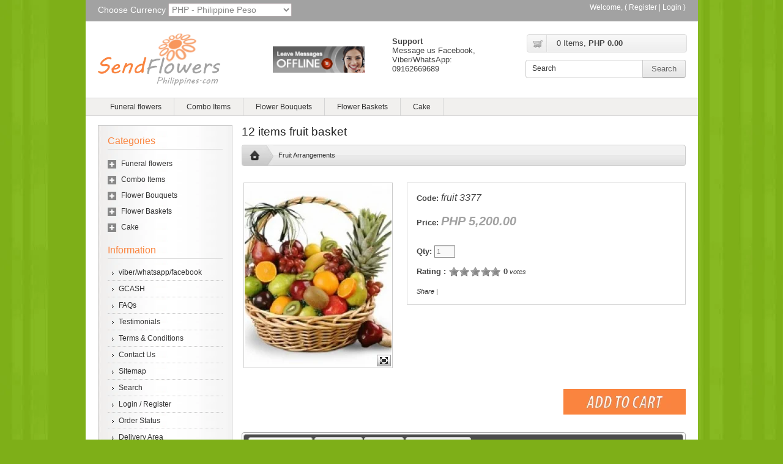

--- FILE ---
content_type: text/html; charset=utf-8
request_url: https://www.sendflowersphilippines.com/fruit-arrangements/12-items-fruit-basket.html
body_size: 11006
content:

<!DOCTYPE html PUBLIC "-//W3C//DTD XHTML 1.0 Transitional//EN" "http://www.w3.org/TR/xhtml1/DTD/xhtml1-transitional.dtd">

<html xmlns="http://www.w3.org/1999/xhtml" xml:lang="en" lang="en">

<head prefix="og: http://ogp.me/ns#
              fb: http://ogp.me/ns/fb#
              product: http://ogp.me/ns/product#">
  <title>SendFlowersPhilippines.com | 12 items fruit basket</title>

  <meta http-equiv="Content-Type" content="text/html; charset=UTF-8" />
  <meta http-equiv="Content-Language" content="en-us" />
  <meta name="description" content="" />
  <meta name="keywords" content="" />

  <meta name="revisit-after" content="1 Weeks" />
  <meta name="distribution" content="global" />
  <meta name="rating" content="general" />
  <meta http-equiv="imagetoolbar" content="no" />

  <meta name="copyright" content="SW3 Solutions" />
  <meta name="author" content="Muhammad Tahir Shahzad" />
  <link rev="made" href="mailto:info&#64;sw3solutions.com" />

<meta name="google-site-verification" content="ctfHDp3SH4iuHNMqbVyCx0PRxPAqUoPtTEXgstHcEBc" />

<!-- Google tag (gtag.js) -->
<script async src="https://www.googletagmanager.com/gtag/js?id=G-YQLWMPEYNB"></script>
<script>
  window.dataLayer = window.dataLayer || [];
  function gtag(){dataLayer.push(arguments);}
  gtag('js', new Date());

  gtag('config', 'G-YQLWMPEYNB');
</script>



<script type='application/ld+json'>
{	
"@context": "http://www.schema.org",
"@type": "localbusiness",
"name": "SendFlowersPhilippines",
"telephone": "+639162669689",
"url": "https://www.sendflowersphilippines.com/",
"logo": "https://www.sendflowersphilippines.com/images/logo.png",
"image": "https://www.sendflowersphilippines.com/images/banners/7-s45-4543-200x225.jpg",
"pricerange": "Affordable",
"description": "Send flowers Philippines is the best online flower delivery shop in metro Manila. We provide gifts flower delivery service in Philippines on door to door same day.",
"address": {
  "@type": "PostalAddress",
"streetAddress": "2250 mcf building taft ave",
  "addressLocality": "pasay city",
  "addressCountry": "Philippines"
},
   "contactPoint": {
   "@type": "PostalAddress",
   "contactType": "Customer Service",
   "telephone": "+639162669689"
}
  }
 }
	</script>
	<link rel="canonical" href="https://www.sendflowersphilippines.com/fruit-arrangements/12-items-fruit-basket.html" />

  <base href="https://www.sendflowersphilippines.com/" />

  <link rel="alternate" type="application/rss+xml" title="SendFlowersPhilippines.com" href="https://www.sendflowersphilippines.com/feed/" />
  <link rel="alternate" type="application/rss+xml" title="SendFlowersPhilippines.com" href="https://www.sendflowersphilippines.com/news/" />

  <link rel="Shortcut Icon" href="images/icons/favicon.ico" type="image/icon" />
  <link rel="icon" href="images/icons/favicon.ico" type="image/icon" />

  <meta name="viewport" content="width=device-width, initial-scale=1, maximum-scale=1, user-scalable=no" />

  <link type="text/css" rel="stylesheet" href="css/default.css" />

  <script type="text/javascript" src="scripts/default.js"></script>
<meta name="google-site-verification" content="k0g1Jng60tf8xpKMd2S5W_bR0YfUrJWs8ETR15Q6Z68" />
<script type="text/javascript">
  (function(i,s,o,g,r,a,m){i['GoogleAnalyticsObject']=r;i[r]=i[r]||function(){
  (i[r].q=i[r].q||[]).push(arguments)},i[r].l=1*new Date();a=s.createElement(o),
  m=s.getElementsByTagName(o)[0];a.async=1;a.src=g;m.parentNode.insertBefore(a,m)
  })(window,document,'script','//www.google-analytics.com/analytics.js','ga');

  ga('create', 'UA-61064995-1', 'auto');
  ga('send', 'pageview');

</script>
  <link type="text/css" rel="stylesheet" href="css/jquery.jqzoom.css" />

  <script type="text/javascript" src="scripts/jquery.jqzoom.js"></script>
  <script type="text/javascript" src="scripts/product.js"></script>


  <meta property="fb:app_id" content="aasa121" />
  <meta property="og:type" content="og:product" />
  <meta property="og:title" content="SendFlowersPhilippines.com | 12 items fruit basket" />
  <meta property="og:url" content="https://www.sendflowersphilippines.com/fruit-arrangements/12-items-fruit-basket.html" />
  <meta property="og:image" content="https://www.sendflowersphilippines.com/images/products/originals/2103-exotic-fruit-basket-lebanon.jpg" />
  <meta property="og:description" content="" />
  <meta property="product:price:amount" content="5,200.00" />
  <meta property="product:price:currency" content="PHP" />
</head>

<body>

<div id="MainDiv">

<!--  Header Section Starts Here  -->

  <div id="UserLinks">

    <div id="UserLinksDiv">

	  <div id="Currencies">


	    <span>Choose Currency</span>
	    <select id="Currency">


		  <option value="AUD">AUD - Australian Dollar</option>


		  <option value="CAD">CAD - Canadian Dollar</option>


		  <option value="EUR">EUR - Euro</option>


		  <option value="GBP">GBP - British Pound Sterling</option>


		  <option value="PHP" selected="selected">PHP - Philippine Peso</option>


		  <option value="SGD">SGD - Singapore Dollar</option>


		  <option value="USD">USD - US Dollar</option>


	    </select>


	  </div>

      <div id="WelcomeDiv">


	  Welcome,

	  (

	  <a href="register.php" class="customerRegister">Register</a> |

	  <a href="login.php" class="customerLogin">Login</a>

	  )

      </div>
      <div class="br"></div>
    </div>

  </div>





  <div id="Header">

    <div id="HeaderDiv">

      <table border="0" cellspacing="0" cellpadding="0" width="100%">

	    <tr>
	      <td width="25%"><a href="./"><img src="images/logo.png" width="200" alt="SendFlowersPhilippines.com" title="SendFlowersPhilippines.com" /></a></td>

	      <td width="25%">
			<div id="MyLiveChatContainer"></div>

			<script type="text/javascript" defer="defer" src="https://mylivechat.com/chatbutton.aspx?hccid=13278504"></script>
	      </td><td width="15%" id="SupportInfo" itemscope itemtype="http://schema.org/Person">
	        <b>Support</b><br />
	         Message us Facebook, Viber/WhatsApp: 09162669689<br />
	         <br />
	      </td>

		  <td width="35%" align="right">


            <div id="CartSummary">

              <div id="CartView">

                <a href="cart.php">

                  <img src="images/icons/cart.png" width="28" height="28" alt="Add To Cart" title="Add To Cart" align="left" />

                  <span>0 Items, <b>PHP 0.00</b></span>

                </a>

              </div>



              <div id="CartDetails">


              <br />

              <div>No Product Selected</div>


              </div>

            </div>





	        <form name="frmSearch" id="frmSearch" method="get" action="search.php">

	          <input type="submit" value=" Search " class="button gray" id="BtnSearch" />

	          <input type="text" name="Keywords" id="Keywords" value="Search" maxlength="50" class="textbox" />

	        </form>

          </td>

          <td id="Mobile"><img src="images/icons/mobile-menu.png" alt="MobileNavigation" title="MobileNavigaiton" id="MobileNavigation"></td>

	    </tr>

      </table>

    </div>

  </div>





  <div id="Navigation">

    <div id="NavigationDiv">

	  <ul>


	  <li><a href="https://www.sendflowersphilippines.com/funeral-flowers/">Funeral flowers</a></li>


	  <li><a href="https://www.sendflowersphilippines.com/combo-items/">Combo Items</a></li>


	  <li><a href="https://www.sendflowersphilippines.com/flower-bouquets/">Flower Bouquets</a></li>


	  <li><a href="https://www.sendflowersphilippines.com/flower-baskets/">Flower Baskets</a></li>


	  <li><a href="https://www.sendflowersphilippines.com/cake/">Cake</a></li>


	  </ul>

    </div>

  </div>

<!--  Header Section Ends Here  -->


<!--  Body Section Starts Here  -->
  <div id="Body">
    <div id="BodyDiv">
      <table border="0" cellspacing="0" cellpadding="0" width="100%">
        <tr valign="top">
          <td width="220" id="LeftPanel">

<!--  Left Panel Section Starts Here  -->
            <div id="Categories">
              <!--<h3>Categories</h3>-->
             <strong class="cat">Categories</strong>

              <ul class="categories">
			    <li>
			      <img src="images/icons/expand.jpg" alt="Expand" title="Expand" class="expand" />
			      <a href="https://www.sendflowersphilippines.com/funeral-flowers/" class="parent">Funeral flowers</a>
	            </li>
			    <li>
			      <img src="images/icons/expand.jpg" alt="Expand" title="Expand" class="expand" />
			      <a href="https://www.sendflowersphilippines.com/combo-items/" class="parent">Combo Items</a>
	            </li>
			    <li>
			      <img src="images/icons/expand.jpg" alt="Expand" title="Expand" class="expand" />
			      <a href="https://www.sendflowersphilippines.com/flower-bouquets/" class="parent">Flower Bouquets</a>
                  <ul>
				    <li>
				      <a href="https://www.sendflowersphilippines.com/flower-bouquets/love-bouquet/" class="category">Love Bouquet</a>


                    </li>
				    <li>
				      <a href="https://www.sendflowersphilippines.com/flower-bouquets/2-dozen/" class="category">2 dozen</a>


                    </li>
				    <li>
				      <a href="https://www.sendflowersphilippines.com/flower-bouquets/1-dozen/" class="category">1 dozen</a>


                    </li>
				    <li>
				      <a href="https://www.sendflowersphilippines.com/flower-bouquets/3-dozen/" class="category">3 dozen</a>


                    </li>
				    <li>
				      <a href="https://www.sendflowersphilippines.com/flower-bouquets/4-dozen/" class="category">4 dozen</a>


                    </li>
				    <li>
				      <a href="https://www.sendflowersphilippines.com/flower-bouquets/5-dozen/" class="category">5 dozen</a>


                    </li>
				    <li>
				      <a href="https://www.sendflowersphilippines.com/flower-bouquets/50-roses/" class="category">50 roses</a>


                    </li>
                  </ul>
	            </li>
			    <li>
			      <img src="images/icons/expand.jpg" alt="Expand" title="Expand" class="expand" />
			      <a href="https://www.sendflowersphilippines.com/flower-baskets/" class="parent">Flower Baskets</a>
	            </li>
			    <li>
			      <img src="images/icons/expand.jpg" alt="Expand" title="Expand" class="expand" />
			      <a href="https://www.sendflowersphilippines.com/cake/" class="parent">Cake</a>
	            </li>
	          </ul>
          <!--  <h3>Information</h3>-->
              <strong class="cat">Information</strong>

            <ul class="links">
              <li><a href="https://www.sendflowersphilippines.com/viber-whatsapp-facebook.html">viber/whatsapp/facebook</a></li>
              <li><a href="https://www.sendflowersphilippines.com/gcash.html">GCASH</a></li>
              <li><a href="https://www.sendflowersphilippines.com/faqs.html">FAQs</a></li>
              <li><a href="https://www.sendflowersphilippines.com/testimonials.html">Testimonials</a></li>
              <li><a href="https://www.sendflowersphilippines.com/terms-and-conditions.html">Terms & Conditions</a></li>
              <li><a href="https://www.sendflowersphilippines.com/contact-us.html">Contact Us</a></li>
              <li><a href="https://www.sendflowersphilippines.com/sitemap.html">Sitemap</a></li>
              <li><a href="https://www.sendflowersphilippines.com/search.php">Search</a></li>
              <li><a href="https://www.sendflowersphilippines.com/login-register.php">Login / Register</a></li>
              <li><a href="https://www.sendflowersphilippines.com/order-status.php">Order Status</a></li>
              <li><a href="https://www.sendflowersphilippines.com/delivery-area.html">Delivery Area</a></li>
              <li><a href="https://www.sendflowersphilippines.com/how-to-order.html">How to order</a></li>
              <li><a href="https://www.sendflowersphilippines.com/payment-method.html">Payment method</a></li>
              <li><a href="https://www.sendflowersphilippines.com/rejected-order.html">Rejected Order</a></li>
              <li><a href="https://www.sendflowersphilippines.com/want-to-use-credit-card.html">Want to use Credit card</a></li>
              <li><a href="https://www.sendflowersphilippines.com/refund-policy.html">Refund Policy</a></li>
              <li><a href="https://www.sendflowersphilippines.com/bank-transfer.html">Bank transfer</a></li>
              <li><a href="https://www.sendflowersphilippines.com/forget-password.html">FORGET PASSWORD</a></li>
            </ul>
	        </div>



            <div id="OrderTracking">

              <span>Track Your Order</span>



	          <form name="frmTrack" id="frmTrack" method="get" action="order-tracking.php">

			  <div id="TrackMsg"></div>

			  <table width="100%" cellspacing="0" cellpadding="3" border="0">

				<tr>

				  <td width="100%"><input type="text" name="OrderNo" id="OrderNo" value="Order No" size="25" maxlength="50" class="textbox" /></td>

			    </tr>



				<tr>

				  <td><input type="text" name="BillingEmail" id="BillingEmail" value="Billing Email" size="25" maxlength="100" class="textbox" /></td>

			    </tr>



			    <tr>

				  <td align="right"><input type="submit" value=" Track &raquo; " class="button" id="BtnTrack" /></td>

  			    </tr>

			  </table>

	          </form>



	          <div class="br5"></div>

            </div>




            <div id="Newsletter">

              <span>Newsletter</span>



			  <form name="frmNewsletter" id="frmNewsletter" onsubmit="return false;" action="">

              Do not miss out the latest deals and offers. Grab a copy of our newsletter today!<br />

              <br />



			  <div id="NewsletterMsg"></div>



			  <table width="100%" cellspacing="0" cellpadding="3" border="0">

				<tr>

				  <td width="100%"><input type="text" name="txtName" id="txtName" value="Full Name" size="25" maxlength="50" class="textbox" /></td>

			    </tr>



				<tr>

				  <td><input type="text" name="txtEmail" id="txtEmail" value="Email Address" size="25" maxlength="100" class="textbox" /></td>

			    </tr>



			    <tr>

				  <td align="right"><input type="submit" value=" Subscribe &raquo; " class="button" id="BtnSubscribe" /></td>

  			    </tr>

			  </table>

			  </form>

			</div>



<!--  Left Panel Section Ends Here  -->

          </td>

          <td>

<!--  Contents Section Starts Here  -->
            <div id="Contents">
      <div id="PageMsg" class="hidden"></div>
			  <h1>
			    12 items fruit basket			  </h1>

              <div id="Trail">
			    <a href="https://www.sendflowersphilippines.com/"><img src="images/trail-home.jpg" width="51" height="35" alt="" title="" /></a>
		        <a href="https://www.sendflowersphilippines.com/fruit-arrangements/">Fruit Arrangements</a>
		  	  </div>

			  <br />

			  <table border="0" cellspacing="0" cellpadding="0" width="100%" id="ProductInfo">
			    <tr valign="top">
			      <td width="250">
			        <div id="Pictures0" class="productPictures" rel="12 items fruit basket">
			          <div class="mediumPic">
                        <a href="https://www.sendflowersphilippines.com/images/products/originals/2103-exotic-fruit-basket-lebanon.jpg" title="12 items fruit basket"><img src="images/products/thumbs/2103-exotic-fruit-basket-lebanon.jpg" width="240" alt="12 items fruit basket" title="12 items fruit basket" /></a>
                        <div class="fullView"><img src="images/icons/full-view.png" width="23" height="19" al="Full View" title="Full View" /></div>
                        <div class="br"></div>
                      </div>

			        </div>
			      </td>

			      <td width="20"></td>

			      <td>
			        <div id="ProductDetails">
			          <b>Code: </b>
			          fruit 3377<br /><br />
					  <b>Price:</b>
					  <span class="currency">PHP 5,200.00</span><br />
					  <br />

			          <form name="frmProduct" id="frmProduct" onsubmit="return false;">
			          <input type="hidden" name="ProductId" value="2103" />
			          <input type="hidden" name="PromotionId" value="0" />
			          <input type="hidden" name="Reference" value="0" />
			          <input type="hidden" name="Weight" id="Weight" value="0" />
			          <input type="hidden" name="Price" id="Price" value="5200" />

			          <div id="ProductMsg"></div>

			          <div class="br10"></div>

					  <b>Qty: </b>
			          <input type="text" name="txtQuantity" id="txtQuantity" value="1" rel="" size="3" maxlength="3" class="textbox" />
			          <!--<input type="submit" id="BtnOrder" value="Add to Cart" class="button" />-->
					  <div id="Rating">
					    <div class="rating"><b>Rating :</b></div>

					    <div class="base">
						  <div class="average" style="width:0%;">0</div>
					    </div>

					    <div class="votes"><b>0</b> votes</div>
					  </div>
					  <br />

					  <!-- AddThis Button BEGIN -->
					  <div class="addthis_toolbox addthis_default_style">
						<a href="http://www.addthis.com/bookmark.php?v=250&amp;username=xa-4c0b59433b9abc94" class="addthis_button_compact">Share</a>
						<span class="addthis_separator">|</span>
						<a class="addthis_button_facebook"></a>
						<a class="addthis_button_myspace"></a>
						<a class="addthis_button_google"></a>
						<a class="addthis_button_twitter"></a>
					  </div>

					  <script type="text/javascript" src="http://s7.addthis.com/js/250/addthis_widget.js#username=xa-4c0b59433b9abc94"></script>
					  <!-- AddThis Button END -->
			        </div>
			      </td>
			    </tr>
			  </table>

			  <br />
			  <br />

			  <div id="BtnOrderDiv"><input type="image" src="images/add-to-cart.png" id="BtnOrder" class="button fRight" style="padding:0px; border:none;" /></div>
			  </form>

			  <div class="br5"></div>
			  <br />
			  <br />

			  <div id="Tabs" class="productDetails">
			    <ul>
				  <li><a href="#tabs-1"><b>Product Details</b></a></li>
				  <li><a href="#tabs-2"><b>Guarantee</b></a></li>
				  <li><a href="#tabs-3"><b>Remind</b></a></li>
				  <li><a href="#tabs-4">Product Reviews</a></li>
			    </ul>

			    <div id="tabs-1" class="tab">
			      <h2>12 items fruit basket</h2>
			      No Product Detail Available
			    </div>


			    <div id="tabs-2" class="tab">
			      			    </div>


			    <div id="tabs-3" class="tab">
			      <p><em><u><span style="font-size:22px;"><strong>Delivery Policies:</strong></span></u></em></p>

<p></p>

<p>&nbsp;&nbsp;&nbsp;&nbsp;&nbsp;&nbsp; .</p>

<ul>
	<li>
	<p>free shipping anywhere in philippines.</p>

	<p>we deliver flowers ,fruit basket,gift basket ,chocolates and teddy bear all over the philippines.</p>

	<p>All foods,balloons &amp; cake delivery is available for Metro Manila, Cavite area, Rizal area, Bulacan area, &nbsp;specific laguna area , Cebu city.,outside cebu city &amp; davao city.</p>

	<p>*Laguna: (Bay,binan,starosa,sanpedro ,cabuayo ,calamba,Victoria,pila,stacruz,canlubang,calauan ,las bonos laguna).</p>

	<p>same day delivery available for metro manila .</p>
	</li>
	<li>Orders being shipped to Provincial cities will be shipped next day and it would take additional 24 hours to arrived. Shipping address far from the city proper may take additional time.</li>
	<li>We don't promise any time on delivery day. Our commitment is to deliver your gift within the day.</li>
	<li>You must provide complete delivery address. Failure to provide complete address may cause unexpected delayed of your gifts.</li>
	<li>If the recipient is not around we may leave the gift to someone who may related to recipient.</li>
	<li>We are unable to process orders for delivery to P.O. Boxes or APOs.</li>
	<li>Hospital deliveries: please make sure the recipient is still in the hospital before scheduling the delivery.</li>
	<li><span style="color: rgb(200, 22, 77); font-family: Arial, Helvetica, sans-serif; font-size: 11px; font-style: normal; font-variant: normal; font-weight: normal; letter-spacing: normal; line-height: normal; orphans: auto; text-align: left; text-indent: 0px; text-transform: none; white-space: normal; widows: auto; word-spacing: 0px; -webkit-text-stroke-width: 0px; background-color: rgb(252, 244, 244); display: inline !important; float: none;">There is some area </span>where we can't deliver on saunday.kindly inquire before you place order.</li>
</ul>

<p></p>

<p><strong><span style="font-size:14px;"><em><u>METRO MANILA &amp; NEAREST PROVINCIAL AREA:<span> </span></u></em></span></strong></p>

<p><span style="font-size:11px;">All foods,balloons &amp; cake delivery is available for Metro Manila, Cavite area, Rizal area, Bulacan area, &nbsp;specific laguna area , Cebu city.,outside cebu city &amp; davao city.</span></p>

<p><span style="font-size:11px;">*Laguna: (Bay,binan,starosa,sanpedro ,cabuayo ,calamba,Victoria,pila,stacruz,canlubang,calauan ,las bonos laguna).</span></p>

<p></p>

<p><span style="font-size:11px;">Same day delivery available for metro manila .delivery time (11 am to 8 pm), no commitment for the time of delivery</span></p>

<p><span style="font-size:11px;">same day delivery flowers in the manila (cutoff time&nbsp; 9 am philippine time.)</span></p>

<p><span style="font-size:11px;">*Food &amp; cake delivery for cebu &amp; davao city will take 2-3 days .</span></p>

<h2><span style="font-size:11px;"><span style="font-size:11px;"><span style="font-family: arial,helvetica,sans-serif;">We don't promise any time on delivery day. Our commitment is to deliver your gift within the day .</span></span></span></h2>

<p></p>

<p></p>

<p><strong><span style="font-size:14px;"><em><u>OTHER PROVINCIAL AREA: </u></em></span></strong></p>

<p><span style="font-size:11px;"><span style="font-family: arial,helvetica,sans-serif;">2-3 days (depend on area), delivery time (11 am to 8 pm).</span></span></p>

<p align="justify"><span style="font-size:11px;"><span style="font-family: arial,helvetica,sans-serif;">We don't promise any time on delivery day. Our commitment is to deliver your gift within the day .</span></span></p>

<p align="justify"><span style="font-size:11px;"><span style="font-family: arial,helvetica,sans-serif;">You must provide complete delivery address. Failure to provide complete address may cause unexpected delayed of your gifts.</span></span></p>

<p align="justify"><span style="font-size:11px;"><span style="font-family: arial,helvetica,sans-serif;">If the recipient is not around we may leave the gift to someone who may related to recipient.</span></span></p>

<p align="justify"><span style="font-size:11px;"><span style="font-family: arial,helvetica,sans-serif;">We are unable to process orders for delivery to P.O. Boxes or APOs.</span></span></p>

<p align="justify"><span style="font-size:10px;"><span style="font-family: arial,helvetica,sans-serif;"><b style="font-family: Arial, Helvetica, sans-serif; color: rgb(200, 22, 77); font-size: 11px; font-style: normal; font-variant: normal; letter-spacing: normal; line-height: normal; orphans: auto; text-align: left; text-indent: 0px; text-transform: none; white-space: normal; widows: auto; word-spacing: 0px; -webkit-text-stroke-width: 0px;">Same day delivery is not applicable during any special occasion like Valentines Day, Christmas, Mothers day and Father Day. </b><span style="color: rgb(200, 22, 77); font-style: normal; font-variant: normal; font-weight: normal; letter-spacing: normal; line-height: normal; text-align: left; text-indent: 0px; text-transform: none; white-space: normal; word-spacing: 0px; background-color: rgb(252, 244, 244); display: inline ! important; float: none;">Order must be placed at least 3-4 days ahead for guaranteed delivery.<span> </span></span></span></span></p>

<p align="justify"><span style="font-size:11px;"><span style="font-family: arial,helvetica,sans-serif;"><span style="color: rgb(200, 22, 77); font-style: normal; font-variant: normal; font-weight: normal; letter-spacing: normal; line-height: normal; text-align: left; text-indent: 0px; text-transform: none; white-space: normal; word-spacing: 0px; background-color: rgb(252, 244, 244); display: inline ! important; float: none;">There is&nbsp; some provincial area </span>where we can't deliver on saunday.kindly inquire before you place order.</span></span></p>

<p align="justify"><span style="font-size:11px;"><span style="font-family: arial,helvetica,sans-serif;">Hospital deliveries: please make sure the recipient is still in the hospital before scheduling the delivery.</span></span></p>

<p><span style="font-size:11px;"><span style="font-family: arial,helvetica,sans-serif;">Gift bsket product , flower design , teddy bear design may vary .But we will try our best to match the arrangement pictured on our site. As it is not always possible because of seasonal factors and availability of the products. Therefore our picture will be use a guide for our florist.</span></span></p>

<p><br />
<span style="font-size:12px;"><span style="font-family: arial,helvetica,sans-serif;"><strong><span style="font-size:14px;"><u><em>Pick up policy:</em></u></span></strong></span></span></p>

<p><span style="font-size:12px;"><span style="font-family: arial,helvetica,sans-serif;">For areas not covered by LBC, flowers need to be picked up from the nearest LBC branch.</span></span></p>

<p><span style="font-size:12px;"><span style="font-family: arial,helvetica,sans-serif;">Take note: we deliver almost all the places within Philippines but If the delivery address is far from our courier office (For provincial delivery) or not covered for delivery, recipient needs to pick up the item from our advised courier office. Recipient or buyer will be notified the advisory. . Exact time of delivery may not possible since none of the couriers commit it. But delivery possible within the day as you specified</span></span></p>

<p align="justify" class="auto-style1" style="font-size: 13px; margin-top: 0px; margin-bottom: 20px; line-height: normal; color: rgb(255, 0, 0); font-family: Arial, Helvetica, sans-serif;"><strong>Valentines Day Cut-Off Period:</strong></p>

<div style="font-size: 13px; color: rgb(68, 68, 68); font-family: 'Droid Sans', arial, sans-serif; line-height: normal;"><font face="Arial" size="2"><font color="#000000">To ensure delivery on time and take care each &amp; every order with personalize touch, we have set Valentines cut-off time as follows:</font><br />
<br />
<font face="Arial" size="2"><font color="#000080"><b><u>Metro Manila &amp; Provincial Orders:</u></b></font></font></font></div>

<div style="font-size: 13px; font-family: 'Droid Sans', arial, sans-serif; line-height: normal; color: rgb(0, 0, 0);"></div>

<ul style="font-size: 13px; color: rgb(68, 68, 68); font-family: 'Droid Sans', arial, sans-serif; line-height: normal;">
	<li style="color: rgb(0, 0, 0);"><span style="font-size:10px;"><span style="font-family: arial,helvetica,sans-serif;"><strong>FOR FEB 13TH DELIVERY</strong>&nbsp;- cut off February 11, 2014 until 1:00 PM (Standard Philippine Time)</span></span></li>
	<li style="color: rgb(0, 0, 0);"><span style="font-size:10px;"><span style="font-family: arial,helvetica,sans-serif;"><strong>FOR FEB 14TH DELIVERY</strong>&nbsp;- cut-off February 12, 2014 until 10:00 AM (Standard Philippine Time)</span></span></li>
</ul>

<div style="font-size: 13px; font-family: 'Droid Sans', arial, sans-serif; line-height: normal; color: rgb(0, 0, 0);"></div>

<div style="font-size: 13px; font-family: 'Droid Sans', arial, sans-serif; line-height: normal; color: rgb(0, 0, 0);"><strong>For selected remote/far areas with no direct flights:</strong></div>

<div style="font-size: 13px; font-family: 'Droid Sans', arial, sans-serif; line-height: normal; color: rgb(0, 0, 0);"><strong><u>Mindanao/Southern Visayas area</u>&nbsp;</strong>(Southern part of Philippines) - please always allow 2-3 days shipping time.</div>

<div style="font-size: 13px; font-family: 'Droid Sans', arial, sans-serif; line-height: normal; color: rgb(0, 0, 0);"></div>

<div style="font-size: 13px; font-family: 'Droid Sans', arial, sans-serif; line-height: normal; color: rgb(0, 0, 0);"><span style="font-size:10px;">If you place your order after cut off time for Valentine's Day delivery, we will still process your order and deliver as fast as possible under queue basis.</span></div>

<p align="justify"></p>

<p><u>Non-Delivery</u><br />
<br />
Filipinasgifts.com strives to fulfill every order that is placed through its Website that is why upon confirmation of customer payment.</p>

<p>Wrong address or contact # always makes delay for delivery. Customer should provide complete address (should be use brgy) and contact # for the recipient. If the address is wrong, then items will be pending to our courier office ( for provincial area). Customer needs to pick the product from the courier office as we are not responsible for providing wrong and contact #.therefore we will try our best to contact the recipient to get the correct address and deliver it to their door.</p>

<p><u>Delay delivery:</u></p>

<p>Delivery may delay for the following reasons:</p>

<p>•&nbsp;&nbsp;&nbsp; Item was not received by the recipient because of &nbsp;Unallocated address<br />
•&nbsp;&nbsp;&nbsp; Item was not received by the recipient because of House ’closed’ or unoccupied at the time of delivery&nbsp;<br />
•&nbsp;&nbsp;&nbsp; Item was not received by the recipient because of Recipient moved out or Resigned<br />
•&nbsp;&nbsp;&nbsp; Item was not received by the recipient because of Unknown addressee</p>

<p>•&nbsp;&nbsp;&nbsp; Item was not received by the recipient&nbsp; because of Refused to Accept</p>

<p>Items returned because of the following reasons are still considered sold, non-refundable and will only await further delivery instructions and shipping service fee fulfillment by the buyer:&nbsp;</p>

<p><br />
&nbsp;</p>

<p><u>Handling and Packaging :</u><br />
Items are packed securely using sturdy recyclable packaging materials to ensure safe and secured handling of items by couriers. Designated couriers use appropriate carrying tools and devices as well as transportation methods to enable safe, easy and hassle-free delivery.</p>			    </div>


			    <div id="tabs-4" class="tab">
			      <h2>12 items fruit basket</h2>

			      <div id="Reviews">
				    <div id="NoReview">
				      <div class="info noHide">Be the first one to post a review of this product!</div>
				    </div>
			      </div>

				  <hr />

				  <div class="alert noHide"><a href="login.php" class="customerLogin"><b>Login</b></a> or <a href="register.php" class="customerRegister"><b>Register</b></a> to write a review for this product.</div>
			      <form name="frmReview" id="frmReview" onsubmit="return false;">
			      <input type="hidden" name="ProductId" value="2103" />
			      <div id="ReviewMsg"></div>

				  <table width="100%" cellspacing="0" cellpadding="4" border="0">
				    <tr>
					  <td width="70"><label for="ddRating">Rating</label></td>

					  <td>
					    <select name="ddRating" id="ddRating">
					      <option value="5">5 (best)</option>
					      <option value="4">4</option>
					      <option value="3">3</option>
					      <option value="2">2</option>
					      <option value="1">1</option>
					    </select>
					  </td>
				    </tr>

				    <tr valign="top">
					  <td><label for="txtReview">Review :</label></td>
					  <td><textarea name="txtReview" id="txtReview" style="width:96%; height:150px;"></textarea></td>
				    </tr>

				    <tr>
					  <td></td>

					  <td>
				    	<input type="submit" value=" Submit " class="button" id="BtnSubmit" />
				    	<input type="reset" value=" Clear " class="button" id="BtnClear" />
					  </td>
				    </tr>
				  </table>
			      </form>
			      <script type="text/javascript">
			      <!--
			     	  $("#frmReview :input").attr("disabled", true);
			      -->
			      </script>
			    </div>
			  </div>

            </div>
<!--  Contents Section Ends Here  -->

          </td>
        </tr>
      </table>
    </div>
  </div>
<!--  Body Section Ends Here  -->


<!--  Footer Section Starts Here  -->

  <div id="PaymentMethods"><img src="images/payment-methods.jpg" alt="payment" title="payment" /></div>

  <div id="SocialIcons">
    <a href="https://www.facebook.com/Send-flowers-to-the-philippines-814439351962410/" target="_blank"><img src="images/icons/facebook.jpg" alt="facebook" title="facebook" /></a>
    <a href="https://twitter.com/SendflowersPHL" target="_blank"><img src="images/icons/twitter.jpg" alt="twitter" title="twitter" /></a>
    <a href="https://www.pinterest.com/sendflowers3/" target="_blank"><img src="images/icons/pinterest.jpg" alt="pinterest" title="pinterest" /></a>
    <a href="http://plus.google.com/" target="_blank"><img src="images/icons/googleplus.jpg" alt="googleplus" title="googleplus" /></a>
  </div>

  <div id="Footer">
    <div id="FooterDiv">
      <table border="0" cellpadding="0" cellspacing="0" width="100%">
        <tr valign="top">
          <td width="65%">
      <a href="https://www.sendflowersphilippines.com/viber-whatsapp-facebook.html">viber/whatsapp/facebook</a> |       <a href="https://www.sendflowersphilippines.com/gcash.html">GCASH</a> |       <a href="https://www.sendflowersphilippines.com/faqs.html">FAQs</a> |       <a href="https://www.sendflowersphilippines.com/testimonials.html">Testimonials</a> |       <a href="https://www.sendflowersphilippines.com/terms-and-conditions.html">Terms & Conditions</a> |       <a href="https://www.sendflowersphilippines.com/contact-us.html">Contact Us</a> |       <a href="https://www.sendflowersphilippines.com/sitemap.html">Sitemap</a> |       <a href="https://www.sendflowersphilippines.com/delivery-area.html">Delivery Area</a> |       <a href="https://www.sendflowersphilippines.com/how-to-order.html">How to order</a> |       <a href="https://www.sendflowersphilippines.com/payment-method.html">Payment method</a> |       <a href="https://www.sendflowersphilippines.com/rejected-order.html">Rejected Order</a> |       <a href="https://www.sendflowersphilippines.com/want-to-use-credit-card.html">Want to use Credit card</a> |       <a href="https://www.sendflowersphilippines.com/refund-policy.html">Refund Policy</a> |       <a href="https://www.sendflowersphilippines.com/valentines.html">valentines</a> |       <a href="https://www.sendflowersphilippines.com/forget-password.html">FORGET PASSWORD</a>
		    <div class="br10"></div>
		    Copyright 2026 &copy; <b>SendFlowersPhilippines.com</b>. All Rights Reserved.
		    <div class="fRight">Website Design &amp; Developed by <a rel="nofollow" href="http://www.sw3solutions.com/" target="_blank" title="A Website Design, Development &amp; Hosting Company">SW3 Solutions</a><br /></div>
          </td>
        </tr>
      </table>
    </div>
  </div>

<!--
  <div id="Support">

    <table border="0" cellspacing="0" cellpadding="0" width="100%">
      <tr>
        <td><img src="images/icons/hotmail.jpg" alt="hotmail" title="hotmail" /></td>
        <td><span>sendflower@yahoo.com</span></td>
      </tr>
      <tr>
        <td><img src="images/icons/yahoo.jpg" alt="yahoo" title="yahoo" /></td>
        <td><span>delivery bulacan areas through located Flowershop -Malolos Bulacan</span></td>
      </tr>
      <tr>
        <td><img src="images/icons/email.jpg" alt="email" title="email" /></td>
        <td><span>Message us Facebook, Viber/WhatsApp: 09162669689</span></td>
      </tr>
    </table>
  </div>
-->

  <div id="BackToTop"></div>

<!--  Footer Section Ends Here  -->

</div>

</body>
</html>


--- FILE ---
content_type: text/css
request_url: https://www.sendflowersphilippines.com/css/default.css
body_size: 13610
content:
.ui-helper-hidden{display:none}.ui-helper-hidden-accessible{position:absolute !important;clip:rect(1px 1px 1px 1px);clip:rect(1px,1px,1px,1px)}.ui-helper-reset{margin:0;padding:0;border:0;outline:0;line-height:1.3;text-decoration:none;font-size:100%;list-style:none}.ui-helper-clearfix:after{content:".";display:block;height:0;clear:both;visibility:hidden}.ui-helper-clearfix{display:inline-block}* html .ui-helper-clearfix{height:1%}.ui-helper-clearfix{display:block}.ui-helper-zfix{width:100%;height:100%;top:0;left:0;position:absolute;opacity:0;filter:Alpha(Opacity=0)}.ui-state-disabled{cursor:default !important}.ui-icon{display:block;text-indent:-99999px;overflow:hidden;background-repeat:no-repeat}.ui-widget-overlay{position:absolute;top:0;left:0;width:100%;height:100%}.ui-widget{font-family:Verdana,Arial,sans-serif;font-size:1.1em}.ui-widget .ui-widget{font-size:1em}.ui-widget input,.ui-widget select,.ui-widget textarea,.ui-widget button{font-family:Verdana,Arial,sans-serif;font-size:1em}.ui-widget-content{border:1px solid #aaaaaa;background:#ffffff url(../images/jquery.ui/ui-bg_glass_75_ffffff_1x400.png) 50% 50% repeat-x;color:#222222}.ui-widget-content a{color:#222222}.ui-widget-header{border:1px solid #aaaaaa;background:#cccccc url(../images/jquery.ui/ui-bg_highlight-soft_50_dddddd_1x100.png) 50% 50% repeat-x;color:#222222;font-weight:bold}div.dataTables_wrapper .ui-widget-header{border:1px solid #aaaaaa;background:#cccccc url(../images/jquery.ui/ui-bg_highlight-soft_75_cccccc_1x100.png) 50% 50% repeat-x;color:#ffffff;font-weight:bold}.ui-widget-header a{color:#222222}.ui-state-default,.ui-widget-content .ui-state-default,.ui-widget-header .ui-state-default{border:1px solid #d3d3d3;background:#e6e6e6 url(../images/jquery.ui/ui-bg_glass_75_e6e6e6_1x400.png) 50% 50% repeat-x;font-weight:normal;color:#555555}.ui-state-default a,.ui-state-default a:link,.ui-state-default a:visited{color:#555555;text-decoration:none}.ui-state-hover,.ui-widget-content .ui-state-hover,.ui-widget-header .ui-state-hover,.ui-state-focus,.ui-widget-content .ui-state-focus,.ui-widget-header .ui-state-focus{border:1px solid #999999;background:#dadada url(../images/jquery.ui/ui-bg_glass_75_dadada_1x400.png) 50% 50% repeat-x;font-weight:normal;color:#212121}.ui-state-hover a,.ui-state-hover a:hover{color:#212121;text-decoration:none}.ui-state-active,.ui-widget-content .ui-state-active,.ui-widget-header .ui-state-active{border:1px solid #aaaaaa;background:#ffffff url(../images/jquery.ui/ui-bg_glass_65_ffffff_1x400.png) 50% 50% repeat-x;font-weight:normal;color:#212121}.ui-state-active a,.ui-state-active a:link,.ui-state-active a:visited{color:#212121;text-decoration:none}.ui-widget :active{outline:none}.ui-state-highlight,.ui-widget-content .ui-state-highlight,.ui-widget-header .ui-state-highlight{border:1px solid #fcefa1;background:#fbf9ee url(../images/jquery.ui/ui-bg_glass_55_fbf9ee_1x400.png) 50% 50% repeat-x;color:#363636}.ui-state-highlight a,.ui-widget-content .ui-state-highlight a,.ui-widget-header .ui-state-highlight a{color:#363636}.ui-state-error,.ui-widget-content .ui-state-error,.ui-widget-header .ui-state-error{border:1px solid #cd0a0a;background:#fef1ec url(../images/jquery.ui/ui-bg_inset-soft_95_fef1ec_1x100.png) 50% bottom repeat-x;color:#cd0a0a}.ui-state-error a,.ui-widget-content .ui-state-error a,.ui-widget-header .ui-state-error a{color:#cd0a0a}.ui-state-error-text,.ui-widget-content .ui-state-error-text,.ui-widget-header .ui-state-error-text{color:#cd0a0a}.ui-priority-primary,.ui-widget-content .ui-priority-primary,.ui-widget-header .ui-priority-primary{font-weight:bold}.ui-priority-secondary,.ui-widget-content .ui-priority-secondary,.ui-widget-header .ui-priority-secondary{opacity:.7;filter:Alpha(Opacity=70);font-weight:normal}.ui-state-disabled,.ui-widget-content .ui-state-disabled,.ui-widget-header .ui-state-disabled{opacity:.35;filter:Alpha(Opacity=35);background-image:none}.ui-icon{width:16px;height:16px;background-image:url(../images/jquery.ui/ui-icons_222222_256x240.png)}.ui-widget-content .ui-icon{background-image:url(../images/jquery.ui/ui-icons_222222_256x240.png)}.ui-widget-header .ui-icon{background-image:url(../images/jquery.ui/ui-icons_222222_256x240.png)}.ui-state-default .ui-icon{background-image:url(../images/jquery.ui/ui-icons_888888_256x240.png)}.ui-state-hover .ui-icon,.ui-state-focus .ui-icon{background-image:url(../images/jquery.ui/ui-icons_454545_256x240.png)}.ui-state-active .ui-icon{background-image:url(../images/jquery.ui/ui-icons_454545_256x240.png)}.ui-state-highlight .ui-icon{background-image:url(../images/jquery.ui/ui-icons_2e83ff_256x240.png)}.ui-state-error .ui-icon,.ui-state-error-text .ui-icon{background-image:url(../images/jquery.ui/ui-icons_cd0a0a_256x240.png)}.ui-icon-carat-1-n{background-position:0 0}.ui-icon-carat-1-ne{background-position:-16px 0}.ui-icon-carat-1-e{background-position:-32px 0}.ui-icon-carat-1-se{background-position:-48px 0}.ui-icon-carat-1-s{background-position:-64px 0}.ui-icon-carat-1-sw{background-position:-80px 0}.ui-icon-carat-1-w{background-position:-96px 0}.ui-icon-carat-1-nw{background-position:-112px 0}.ui-icon-carat-2-n-s{background-position:-128px 0}.ui-icon-carat-2-e-w{background-position:-144px 0}.ui-icon-triangle-1-n{background-position:0 -16px}.ui-icon-triangle-1-ne{background-position:-16px -16px}.ui-icon-triangle-1-e{background-position:-32px -16px}.ui-icon-triangle-1-se{background-position:-48px -16px}.ui-icon-triangle-1-s{background-position:-64px -16px}.ui-icon-triangle-1-sw{background-position:-80px -16px}.ui-icon-triangle-1-w{background-position:-96px -16px}.ui-icon-triangle-1-nw{background-position:-112px -16px}.ui-icon-triangle-2-n-s{background-position:-128px -16px}.ui-icon-triangle-2-e-w{background-position:-144px -16px}.ui-icon-arrow-1-n{background-position:0 -32px}.ui-icon-arrow-1-ne{background-position:-16px -32px}.ui-icon-arrow-1-e{background-position:-32px -32px}.ui-icon-arrow-1-se{background-position:-48px -32px}.ui-icon-arrow-1-s{background-position:-64px -32px}.ui-icon-arrow-1-sw{background-position:-80px -32px}.ui-icon-arrow-1-w{background-position:-96px -32px}.ui-icon-arrow-1-nw{background-position:-112px -32px}.ui-icon-arrow-2-n-s{background-position:-128px -32px}.ui-icon-arrow-2-ne-sw{background-position:-144px -32px}.ui-icon-arrow-2-e-w{background-position:-160px -32px}.ui-icon-arrow-2-se-nw{background-position:-176px -32px}.ui-icon-arrowstop-1-n{background-position:-192px -32px}.ui-icon-arrowstop-1-e{background-position:-208px -32px}.ui-icon-arrowstop-1-s{background-position:-224px -32px}.ui-icon-arrowstop-1-w{background-position:-240px -32px}.ui-icon-arrowthick-1-n{background-position:0 -48px}.ui-icon-arrowthick-1-ne{background-position:-16px -48px}.ui-icon-arrowthick-1-e{background-position:-32px -48px}.ui-icon-arrowthick-1-se{background-position:-48px -48px}.ui-icon-arrowthick-1-s{background-position:-64px -48px}.ui-icon-arrowthick-1-sw{background-position:-80px -48px}.ui-icon-arrowthick-1-w{background-position:-96px -48px}.ui-icon-arrowthick-1-nw{background-position:-112px -48px}.ui-icon-arrowthick-2-n-s{background-position:-128px -48px}.ui-icon-arrowthick-2-ne-sw{background-position:-144px -48px}.ui-icon-arrowthick-2-e-w{background-position:-160px -48px}.ui-icon-arrowthick-2-se-nw{background-position:-176px -48px}.ui-icon-arrowthickstop-1-n{background-position:-192px -48px}.ui-icon-arrowthickstop-1-e{background-position:-208px -48px}.ui-icon-arrowthickstop-1-s{background-position:-224px -48px}.ui-icon-arrowthickstop-1-w{background-position:-240px -48px}.ui-icon-arrowreturnthick-1-w{background-position:0 -64px}.ui-icon-arrowreturnthick-1-n{background-position:-16px -64px}.ui-icon-arrowreturnthick-1-e{background-position:-32px -64px}.ui-icon-arrowreturnthick-1-s{background-position:-48px -64px}.ui-icon-arrowreturn-1-w{background-position:-64px -64px}.ui-icon-arrowreturn-1-n{background-position:-80px -64px}.ui-icon-arrowreturn-1-e{background-position:-96px -64px}.ui-icon-arrowreturn-1-s{background-position:-112px -64px}.ui-icon-arrowrefresh-1-w{background-position:-128px -64px}.ui-icon-arrowrefresh-1-n{background-position:-144px -64px}.ui-icon-arrowrefresh-1-e{background-position:-160px -64px}.ui-icon-arrowrefresh-1-s{background-position:-176px -64px}.ui-icon-arrow-4{background-position:0 -80px}.ui-icon-arrow-4-diag{background-position:-16px -80px}.ui-icon-extlink{background-position:-32px -80px}.ui-icon-newwin{background-position:-48px -80px}.ui-icon-refresh{background-position:-64px -80px}.ui-icon-shuffle{background-position:-80px -80px}.ui-icon-transfer-e-w{background-position:-96px -80px}.ui-icon-transferthick-e-w{background-position:-112px -80px}.ui-icon-folder-collapsed{background-position:0 -96px}.ui-icon-folder-open{background-position:-16px -96px}.ui-icon-document{background-position:-32px -96px}.ui-icon-document-b{background-position:-48px -96px}.ui-icon-note{background-position:-64px -96px}.ui-icon-mail-closed{background-position:-80px -96px}.ui-icon-mail-open{background-position:-96px -96px}.ui-icon-suitcase{background-position:-112px -96px}.ui-icon-comment{background-position:-128px -96px}.ui-icon-person{background-position:-144px -96px}.ui-icon-print{background-position:-160px -96px}.ui-icon-trash{background-position:-176px -96px}.ui-icon-locked{background-position:-192px -96px}.ui-icon-unlocked{background-position:-208px -96px}.ui-icon-bookmark{background-position:-224px -96px}.ui-icon-tag{background-position:-240px -96px}.ui-icon-home{background-position:0 -112px}.ui-icon-flag{background-position:-16px -112px}.ui-icon-calendar{background-position:-32px -112px}.ui-icon-cart{background-position:-48px -112px}.ui-icon-pencil{background-position:-64px -112px}.ui-icon-clock{background-position:-80px -112px}.ui-icon-disk{background-position:-96px -112px}.ui-icon-calculator{background-position:-112px -112px}.ui-icon-zoomin{background-position:-128px -112px}.ui-icon-zoomout{background-position:-144px -112px}.ui-icon-search{background-position:-160px -112px}.ui-icon-wrench{background-position:-176px -112px}.ui-icon-gear{background-position:-192px -112px}.ui-icon-heart{background-position:-208px -112px}.ui-icon-star{background-position:-224px -112px}.ui-icon-link{background-position:-240px -112px}.ui-icon-cancel{background-position:0 -128px}.ui-icon-plus{background-position:-16px -128px}.ui-icon-plusthick{background-position:-32px -128px}.ui-icon-minus{background-position:-48px -128px}.ui-icon-minusthick{background-position:-64px -128px}.ui-icon-close{background-position:-80px -128px}.ui-icon-closethick{background-position:-96px -128px}.ui-icon-key{background-position:-112px -128px}.ui-icon-lightbulb{background-position:-128px -128px}.ui-icon-scissors{background-position:-144px -128px}.ui-icon-clipboard{background-position:-160px -128px}.ui-icon-copy{background-position:-176px -128px}.ui-icon-contact{background-position:-192px -128px}.ui-icon-image{background-position:-208px -128px}.ui-icon-video{background-position:-224px -128px}.ui-icon-script{background-position:-240px -128px}.ui-icon-alert{background-position:0 -144px}.ui-icon-info{background-position:-16px -144px}.ui-icon-notice{background-position:-32px -144px}.ui-icon-help{background-position:-48px -144px}.ui-icon-check{background-position:-64px -144px}.ui-icon-bullet{background-position:-80px -144px}.ui-icon-radio-off{background-position:-96px -144px}.ui-icon-radio-on{background-position:-112px -144px}.ui-icon-pin-w{background-position:-128px -144px}.ui-icon-pin-s{background-position:-144px -144px}.ui-icon-play{background-position:0 -160px}.ui-icon-pause{background-position:-16px -160px}.ui-icon-seek-next{background-position:-32px -160px}.ui-icon-seek-prev{background-position:-48px -160px}.ui-icon-seek-end{background-position:-64px -160px}.ui-icon-seek-start{background-position:-80px -160px}.ui-icon-seek-first{background-position:-80px -160px}.ui-icon-stop{background-position:-96px -160px}.ui-icon-eject{background-position:-112px -160px}.ui-icon-volume-off{background-position:-128px -160px}.ui-icon-volume-on{background-position:-144px -160px}.ui-icon-power{background-position:0 -176px}.ui-icon-signal-diag{background-position:-16px -176px}.ui-icon-signal{background-position:-32px -176px}.ui-icon-battery-0{background-position:-48px -176px}.ui-icon-battery-1{background-position:-64px -176px}.ui-icon-battery-2{background-position:-80px -176px}.ui-icon-battery-3{background-position:-96px -176px}.ui-icon-circle-plus{background-position:0 -192px}.ui-icon-circle-minus{background-position:-16px -192px}.ui-icon-circle-close{background-position:-32px -192px}.ui-icon-circle-triangle-e{background-position:-48px -192px}.ui-icon-circle-triangle-s{background-position:-64px -192px}.ui-icon-circle-triangle-w{background-position:-80px -192px}.ui-icon-circle-triangle-n{background-position:-96px -192px}.ui-icon-circle-arrow-e{background-position:-112px -192px}.ui-icon-circle-arrow-s{background-position:-128px -192px}.ui-icon-circle-arrow-w{background-position:-144px -192px}.ui-icon-circle-arrow-n{background-position:-160px -192px}.ui-icon-circle-zoomin{background-position:-176px -192px}.ui-icon-circle-zoomout{background-position:-192px -192px}.ui-icon-circle-check{background-position:-208px -192px}.ui-icon-circlesmall-plus{background-position:0 -208px}.ui-icon-circlesmall-minus{background-position:-16px -208px}.ui-icon-circlesmall-close{background-position:-32px -208px}.ui-icon-squaresmall-plus{background-position:-48px -208px}.ui-icon-squaresmall-minus{background-position:-64px -208px}.ui-icon-squaresmall-close{background-position:-80px -208px}.ui-icon-grip-dotted-vertical{background-position:0 -224px}.ui-icon-grip-dotted-horizontal{background-position:-16px -224px}.ui-icon-grip-solid-vertical{background-position:-32px -224px}.ui-icon-grip-solid-horizontal{background-position:-48px -224px}.ui-icon-gripsmall-diagonal-se{background-position:-64px -224px}.ui-icon-grip-diagonal-se{background-position:-80px -224px}.ui-corner-tl{-moz-border-radius-topleft:4px;-webkit-border-top-left-radius:4px;border-top-left-radius:4px}.ui-corner-tr{-moz-border-radius-topright:4px;-webkit-border-top-right-radius:4px;border-top-right-radius:4px}.ui-corner-bl{-moz-border-radius-bottomleft:4px;-webkit-border-bottom-left-radius:4px;border-bottom-left-radius:4px}.ui-corner-br{-moz-border-radius-bottomright:4px;-webkit-border-bottom-right-radius:4px;border-bottom-right-radius:4px}.ui-corner-top{-moz-border-radius-topleft:4px;-webkit-border-top-left-radius:4px;border-top-left-radius:4px;-moz-border-radius-topright:4px;-webkit-border-top-right-radius:4px;border-top-right-radius:4px}.ui-corner-bottom{-moz-border-radius-bottomleft:4px;-webkit-border-bottom-left-radius:4px;border-bottom-left-radius:4px;-moz-border-radius-bottomright:4px;-webkit-border-bottom-right-radius:4px;border-bottom-right-radius:4px}.ui-corner-right{-moz-border-radius-topright:4px;-webkit-border-top-right-radius:4px;border-top-right-radius:4px;-moz-border-radius-bottomright:4px;-webkit-border-bottom-right-radius:4px;border-bottom-right-radius:4px}.ui-corner-left{-moz-border-radius-topleft:4px;-webkit-border-top-left-radius:4px;border-top-left-radius:4px;-moz-border-radius-bottomleft:4px;-webkit-border-bottom-left-radius:4px;border-bottom-left-radius:4px}.ui-corner-all{-moz-border-radius:4px;-webkit-border-radius:4px;border-radius:4px}.ui-widget-overlay{background:#aaaaaa url(../images/jquery.ui/ui-bg_flat_0_aaaaaa_40x100.png) 50% 50% repeat-x;opacity:.30;filter:Alpha(Opacity=30)}.ui-widget-shadow{margin:-8px 0 0 -8px;padding:8px;background:#aaaaaa url(../images/jquery.ui/ui-bg_flat_0_aaaaaa_40x100.png) 50% 50% repeat-x;opacity:.30;filter:Alpha(Opacity=30);-moz-border-radius:8px;-webkit-border-radius:8px;border-radius:8px}.ui-resizable{position:relative}.ui-resizable-handle{position:absolute;font-size:0.1px;z-index:99999;display:block}.ui-resizable-disabled .ui-resizable-handle,.ui-resizable-autohide .ui-resizable-handle{display:none}.ui-resizable-n{cursor:n-resize;height:7px;width:100%;top:-5px;left:0}.ui-resizable-s{cursor:s-resize;height:7px;width:100%;bottom:-5px;left:0}.ui-resizable-e{cursor:e-resize;width:7px;right:-5px;top:0;height:100%}.ui-resizable-w{cursor:w-resize;width:7px;left:-5px;top:0;height:100%}.ui-resizable-se{cursor:se-resize;width:12px;height:12px;right:1px;bottom:1px}.ui-resizable-sw{cursor:sw-resize;width:9px;height:9px;left:-5px;bottom:-5px}.ui-resizable-nw{cursor:nw-resize;width:9px;height:9px;left:-5px;top:-5px}.ui-resizable-ne{cursor:ne-resize;width:9px;height:9px;right:-5px;top:-5px}.ui-selectable-helper{position:absolute;z-index:100;border:1px dotted black}.ui-accordion{width:100%}.ui-accordion .ui-accordion-header{cursor:pointer;position:relative;margin-top:1px;zoom:1}.ui-accordion .ui-accordion-li-fix{display:inline}.ui-accordion .ui-accordion-header-active{border-bottom:0 !important}.ui-accordion .ui-accordion-header a{display:block;font-size:1em;padding:.7em .5em .5em .7em}.ui-accordion-icons .ui-accordion-header a{padding-left:1.5em}.ui-accordion .ui-accordion-header .ui-icon{position:absolute;left:.5em;top:50%;margin-top:-8px}.ui-accordion .ui-accordion-content{padding:1em 2.2em;border-top:0;margin-top:-2px;position:relative;top:1px;margin-bottom:2px;overflow:auto;display:none;zoom:1}.ui-accordion .ui-accordion-content-active{display:block}.ui-autocomplete{position:absolute;cursor:default}* html .ui-autocomplete{width:1px}.ui-menu{list-style:none;padding:2px;margin:0;display:block;float:left}.ui-menu .ui-menu{margin-top:-3px}.ui-menu .ui-menu-item{margin:0;padding:0;zoom:1;float:left;clear:left;width:100%}.ui-menu .ui-menu-item a{text-decoration:none;display:block;padding:.2em .4em;line-height:1.5;zoom:1}.ui-menu .ui-menu-item a.ui-state-hover,.ui-menu .ui-menu-item a.ui-state-active{font-weight:normal;margin:-1px}.ui-button{display:inline-block;position:relative;padding:0;margin-right:.1em;text-decoration:none !important;cursor:pointer;text-align:center;zoom:1;overflow:visible}.ui-button-icon-only{width:2.2em}button.ui-button-icon-only{width:2.4em}.ui-button-icons-only{width:3.4em}button.ui-button-icons-only{width:3.7em}.ui-button .ui-button-text{display:block;line-height:1.4}.ui-button-text-only .ui-button-text{padding:.4em 1em}.ui-button-icon-only .ui-button-text,.ui-button-icons-only .ui-button-text{padding:.4em;text-indent:-9999999px}.ui-button-text-icon-primary .ui-button-text,.ui-button-text-icons .ui-button-text{padding:.4em 1em .4em 2.1em}.ui-button-text-icon-secondary .ui-button-text,.ui-button-text-icons .ui-button-text{padding:.4em 2.1em .4em 1em}.ui-button-text-icons .ui-button-text{padding-left:2.1em;padding-right:2.1em}input.ui-button{padding:.4em 1em}.ui-button-icon-only .ui-icon,.ui-button-text-icon-primary .ui-icon,.ui-button-text-icon-secondary .ui-icon,.ui-button-text-icons .ui-icon,.ui-button-icons-only .ui-icon{position:absolute;top:50%;margin-top:-8px}.ui-button-icon-only .ui-icon{left:50%;margin-left:-8px}.ui-button-text-icon-primary .ui-button-icon-primary,.ui-button-text-icons .ui-button-icon-primary,.ui-button-icons-only .ui-button-icon-primary{left:.5em}.ui-button-text-icon-secondary .ui-button-icon-secondary,.ui-button-text-icons .ui-button-icon-secondary,.ui-button-icons-only .ui-button-icon-secondary{right:.5em}.ui-button-text-icons .ui-button-icon-secondary,.ui-button-icons-only .ui-button-icon-secondary{right:.5em}.ui-buttonset{margin-right:7px}.ui-buttonset .ui-button{margin-left:0;margin-right:-.3em}button.ui-button::-moz-focus-inner{border:0;padding:0}.ui-dialog{position:absolute;padding:.2em;width:300px;overflow:hidden}.ui-dialog .ui-dialog-titlebar{padding:.4em 1em;position:relative}.ui-dialog .ui-dialog-title{float:left;margin:.1em 16px .1em 0}.ui-dialog .ui-dialog-titlebar-close{position:absolute;right:.3em;top:50%;width:19px;margin:-10px 0 0 0;padding:1px;height:18px}.ui-dialog .ui-dialog-titlebar-close span{display:block;margin:1px}.ui-dialog .ui-dialog-titlebar-close:hover,.ui-dialog .ui-dialog-titlebar-close:focus{padding:0}.ui-dialog .ui-dialog-content{position:relative;border:0;padding:.5em 1em;background:none;overflow:auto;zoom:1}.ui-dialog .ui-dialog-buttonpane{text-align:left;border-width:1px 0 0 0;background-image:none;margin:.5em 0 0 0;padding:.3em 1em .5em .4em}.ui-dialog .ui-dialog-buttonpane .ui-dialog-buttonset{float:right}.ui-dialog .ui-dialog-buttonpane button{margin:.5em .4em .5em 0;cursor:pointer}.ui-dialog .ui-resizable-se{width:14px;height:14px;right:3px;bottom:3px}.ui-draggable .ui-dialog-titlebar{cursor:move}.ui-slider{position:relative;text-align:left}.ui-slider .ui-slider-handle{position:absolute;z-index:2;width:1.2em;height:1.2em;cursor:default}.ui-slider .ui-slider-range{position:absolute;z-index:1;font-size:.7em;display:block;border:0;background-position:0 0}.ui-slider-horizontal{height:.8em}.ui-slider-horizontal .ui-slider-handle{top:-.3em;margin-left:-.6em}.ui-slider-horizontal .ui-slider-range{top:0;height:100%}.ui-slider-horizontal .ui-slider-range-min{left:0}.ui-slider-horizontal .ui-slider-range-max{right:0}.ui-slider-vertical{width:.8em;height:100px}.ui-slider-vertical .ui-slider-handle{left:-.3em;margin-left:0;margin-bottom:-.6em}.ui-slider-vertical .ui-slider-range{left:0;width:100%}.ui-slider-vertical .ui-slider-range-min{bottom:0}.ui-slider-vertical .ui-slider-range-max{top:0}.ui-tabs{position:relative;padding:.2em;zoom:1}.ui-tabs .ui-tabs-nav{margin:0;padding:.2em .2em 0}.ui-tabs .ui-tabs-nav li{list-style:none;float:left;position:relative;top:1px;margin:0 .2em 1px 0;border-bottom:0 !important;padding:0;white-space:nowrap}.ui-tabs .ui-tabs-nav li a{float:left;padding:.5em 1em;text-decoration:none}.ui-tabs .ui-tabs-nav li.ui-tabs-selected{margin-bottom:0;padding-bottom:1px}.ui-tabs .ui-tabs-nav li.ui-tabs-selected a,.ui-tabs .ui-tabs-nav li.ui-state-disabled a,.ui-tabs .ui-tabs-nav li.ui-state-processing a{cursor:text}.ui-tabs .ui-tabs-nav li a,.ui-tabs.ui-tabs-collapsible .ui-tabs-nav li.ui-tabs-selected a{cursor:pointer}.ui-tabs .ui-tabs-panel{display:block;border-width:0;padding:1em 1.4em;background:none}.ui-tabs .ui-tabs-hide{display:none !important}.ui-datepicker{width:17em;padding:.2em .2em 0;display:none}.ui-datepicker .ui-datepicker-header{position:relative;padding:.2em 0}.ui-datepicker .ui-datepicker-prev,.ui-datepicker .ui-datepicker-next{position:absolute;top:2px;width:1.8em;height:1.8em}.ui-datepicker .ui-datepicker-prev-hover,.ui-datepicker .ui-datepicker-next-hover{top:1px}.ui-datepicker .ui-datepicker-prev{left:2px}.ui-datepicker .ui-datepicker-next{right:2px}.ui-datepicker .ui-datepicker-prev-hover{left:1px}.ui-datepicker .ui-datepicker-next-hover{right:1px}.ui-datepicker .ui-datepicker-prev span,.ui-datepicker .ui-datepicker-next span{display:block;position:absolute;left:50%;margin-left:-8px;top:50%;margin-top:-8px}.ui-datepicker .ui-datepicker-title{margin:0 2.3em;line-height:1.8em;text-align:center}.ui-datepicker .ui-datepicker-title select{font-size:1em;margin:1px 0}.ui-datepicker .ui-datepicker-title span{color:#ffffff}.ui-datepicker select.ui-datepicker-month-year{width:100%}.ui-datepicker select.ui-datepicker-month,.ui-datepicker select.ui-datepicker-year{width:49%}.ui-datepicker table{width:100%;font-size:.9em;border-collapse:collapse;margin:0 0 .4em}.ui-datepicker th{padding:.7em .3em;text-align:center;font-weight:bold;border:0}.ui-datepicker td{border:0;padding:1px}.ui-datepicker td span,.ui-datepicker td a{display:block;padding:.2em;text-align:right;text-decoration:none}.ui-datepicker .ui-datepicker-buttonpane{background-image:none;margin:.7em 0 0 0;padding:0 .2em;border-left:0;border-right:0;border-bottom:0}.ui-datepicker .ui-datepicker-buttonpane button{float:right;margin:.5em .2em .4em;cursor:pointer;padding:.2em .6em .3em .6em;width:auto;overflow:visible}.ui-datepicker .ui-datepicker-buttonpane button.ui-datepicker-current{float:left}.date{width:125px}.date img{float:right;cursor:pointer}.ui-datepicker.ui-datepicker-multi{width:auto}.ui-datepicker-multi .ui-datepicker-group{float:left}.ui-datepicker-multi .ui-datepicker-group table{width:95%;margin:0 auto .4em}.ui-datepicker-multi-2 .ui-datepicker-group{width:50%}.ui-datepicker-multi-3 .ui-datepicker-group{width:33.3%}.ui-datepicker-multi-4 .ui-datepicker-group{width:25%}.ui-datepicker-multi .ui-datepicker-group-last .ui-datepicker-header{border-left-width:0}.ui-datepicker-multi .ui-datepicker-group-middle .ui-datepicker-header{border-left-width:0}.ui-datepicker-multi .ui-datepicker-buttonpane{clear:left}.ui-datepicker-row-break{clear:both;width:100%}.ui-datepicker-rtl{direction:rtl}.ui-datepicker-rtl .ui-datepicker-prev{right:2px;left:auto}.ui-datepicker-rtl .ui-datepicker-next{left:2px;right:auto}.ui-datepicker-rtl .ui-datepicker-prev:hover{right:1px;left:auto}.ui-datepicker-rtl .ui-datepicker-next:hover{left:1px;right:auto}.ui-datepicker-rtl .ui-datepicker-buttonpane{clear:right}.ui-datepicker-rtl .ui-datepicker-buttonpane button{float:left}.ui-datepicker-rtl .ui-datepicker-buttonpane button.ui-datepicker-current{float:right}.ui-datepicker-rtl .ui-datepicker-group{float:right}.ui-datepicker-rtl .ui-datepicker-group-last .ui-datepicker-header{border-right-width:0;border-left-width:1px}.ui-datepicker-rtl .ui-datepicker-group-middle .ui-datepicker-header{border-right-width:0;border-left-width:1px}.ui-datepicker-cover{display:none;display:block;position:absolute;z-index:-1;filter:mask();top:-4px;left:-4px;width:200px;height:200px}.ui-progressbar{height:2em;text-align:left}.ui-progressbar .ui-progressbar-value{margin:-1px;height:100%}#colorbox,#cboxOverlay,#cboxWrapper{position:absolute;top:0;left:0;z-index:9999;overflow:hidden}#cboxOverlay{position:fixed;width:100%;height:100%}#cboxMiddleLeft,#cboxBottomLeft{clear:left}#cboxContent{position:relative}#cboxLoadedContent{overflow:auto}#cboxTitle{margin:0}#cboxLoadingOverlay,#cboxLoadingGraphic{position:absolute;top:0;left:0;width:100%;height:100%}#cboxPrevious,#cboxNext,#cboxClose,#cboxSlideshow{cursor:pointer}.cboxPhoto{float:left;margin:auto;border:0;display:block}.cboxIframe{width:100%;height:100%;display:block;border:0}#cboxOverlay{background:#000}#cboxContent{margin-top:20px}.cboxIframe{background:#fff}#cboxError{padding:50px;border:1px solid #ccc}#cboxLoadedContent{border:5px solid #000;background:#fff}#cboxTitle{position:absolute;top:-20px;left:0;color:#ccc}#cboxCurrent{position:absolute;top:-20px;right:0px;color:#ccc}#cboxSlideshow{position:absolute;top:-20px;right:90px;color:#fff}#cboxPrevious{position:absolute;top:50%;left:5px;margin-top:-32px;background:url(../images/jquery.colorbox/controls.png) no-repeat top left;width:28px;height:65px;text-indent:-9999px}#cboxPrevious:hover{background-position:bottom left}#cboxNext{position:absolute;top:50%;right:5px;margin-top:-32px;background:url(../images/jquery.colorbox/controls.png) no-repeat top right;width:28px;height:65px;text-indent:-9999px}#cboxNext:hover{background-position:bottom right}#cboxLoadingOverlay{background:#000}#cboxLoadingGraphic{background:url(../images/jquery.colorbox/loading.gif) no-repeat center center}#cboxClose{position:absolute;top:5px;right:5px;display:block;background:url(../images/jquery.colorbox/controls.png) no-repeat top center;width:38px;height:19px;text-indent:-9999px}#cboxClose:hover{background-position:bottom center}.dataGrid tbody{border-left:solid 1px #d3d3d3;border-right:solid 1px #d3d3d3}.paging_two_button .ui-button{float:left;cursor:pointer;* cursor:hand}.paging_full_numbers .ui-button{padding:2px 6px;margin:0;cursor:pointer;* cursor:hand}.ui-buttonset .ui-button{margin-right:-0.1em !important}.paging_full_numbers{width:350px !important}.ui-toolbar{padding:5px}.dataTables_paginate{width:auto}.dataTables_info{padding-top:3px}table.tblData thead th{padding:6px 0px 6px 10px;cursor:pointer;* cursor:hand}div.dataTables_wrapper .ui-widget-header{font-weight:normal}div.dataTables_wrapper .dataTables_empty{font-size:12px;padding:80px 0px 80px 15px}table.tblData thead th div.DataTables_sort_wrapper{position:relative;padding-right:20px;padding-right:20px;font-size:12px;text-align:left}table.tblData thead th div.DataTables_sort_wrapper span{position:absolute;top:50%;margin-top:-8px;right:0}.dataTables_wrapper{position:relative;min-height:302px;_height:302px;clear:both}.dataTables_processing{position:absolute;top:0px;left:50%;width:250px;margin-left:-125px;border:1px solid #ddd;text-align:center;color:#999;font-size:11px;padding:2px 0}.dataTables_length{width:40%;float:left}.dataTables_filter{float:left;text-align:left}.dataTables_info{width:40%;float:left}.dataTables_paginate{float:right;text-align:right}table.tblData{margin:0 auto;width:100%;clear:both;border-collapse:collapse}table.tblData tfoot th{padding:5px 0px 5px 10px;font-weight:bold;font-weight:normal}table.tblData tr.heading2 td{border-bottom:1px solid #aaa}table.tblData td{padding:5px 10px}table.tblData td.center{text-align:center}.tblData tr td{border-left:solid 1px #eeeeee}tr.odd{background-color:#ffffff}tr.even{background-color:#f6f6f6}tr.odd.selected{background-color:#ffffe6}tr.even.selected{background-color:#fdfdc8}tr.odd td.sorting_1{background-color:#fcfcfc}tr.even td.sorting_1{background-color:#f2f2f2}tr.odd.selected td.sorting_1{background-color:#fbfbde}tr.even.selected td.sorting_1{background-color:#fbfbc2}.ex_highlight .tblData tbody tr.even:hover,.tblData tbody tr.even td.highlighted{background-color:#fff7d9}.ex_highlight .tblData tbody tr.odd:hover,.tblData tbody tr.odd td.highlighted{background-color:#fff7d9}.ex_highlight_row .tblData tr.even:hover{background-color:#fff7d9}.ex_highlight_row .tblData tr.even:hover td.sorting_1{background-color:#fff7d9}.ex_highlight_row .tblData tr.odd:hover{background-color:#fff7d9}.ex_highlight_row .tblData tr.odd:hover td.sorting_1{background-color:#fff7d9}table.DTCR_clonedTable{background-color:white;z-index:202}div.DTCR_pointer{width:1px;background-color:#0259C4;z-index:201}.TableTools{float:right}.TableTools_Button{position:relative;float:left;margin-right:3px;padding:3px 5px;background-color:#fff;border:1px solid #d0d0d0;cursor:pointer;*cursor:hand}button.TableTools_Button::-moz-focus-inner{border:none !important;padding:0}.TableTools_text_hover{border:1px solid #999;background-color:#f0f0f0}div.TableTools_collectionBackground{background-color:black;z-index:1100}div.TableTools_collection{position:relative;width:150px;background-color:#f3f3f3;padding:3px;border:1px solid #ccc;z-index:1102}div.TableTools_collection button.TableTools_Button{background-color:white;width:100%;float:none;margin-bottom:2px}div.TableTools_catcher{position:absolute;z-index:1101}.disabled{color:#999}button.ColVis_Button{text-align:left}div.ColVis_collection button.ColVis_Button:hover{border:1px solid #999;background-color:#f0f0f0}span.ColVis_radio{display:inline-block;width:20px}div.toolbar{float:left}div.toolbar select{margin-left:5px}#BtnMultiDelete,#BtnMultiDbDelete,#BtnMultiWebDelete,#BtnMultiNewsletterDelete,#BtnMultiUsersDelete{float:left;margin-right:5px}button.ColVis_MasterButton{padding:6px 8px 5px 8px;border:solid 1px #d3d3d3;-moz-border-radius:4px;border-radius:4px;-webkit-border-radius:4px}button.ColVis_MasterButton:hover{border:solid 1px #999999}.camera_wrap a,.camera_wrap img,.camera_wrap ol,.camera_wrap ul,.camera_wrap li,.camera_wrap table,.camera_wrap tbody,.camera_wrap tfoot,.camera_wrap thead,.camera_wrap tr,.camera_wrap th,.camera_wrap td .camera_thumbs_wrap a,.camera_thumbs_wrap img,.camera_thumbs_wrap ol,.camera_thumbs_wrap ul,.camera_thumbs_wrap li,.camera_thumbs_wrap table,.camera_thumbs_wrap tbody,.camera_thumbs_wrap tfoot,.camera_thumbs_wrap thead,.camera_thumbs_wrap tr,.camera_thumbs_wrap th,.camera_thumbs_wrap td{background:none;border:0;font:inherit;font-size:100%;margin:0;padding:0;vertical-align:baseline;list-style:none}.camera_wrap{display:none;float:left;position:relative;z-index:0}.camera_wrap img{max-width:none !important}.camera_fakehover{height:100%;min-height:60px;position:relative;width:100%;z-index:1}.camera_wrap{width:100%}.camera_src{display:none}.cameraCont,.cameraContents{height:100%;position:relative;width:100%;z-index:1}.cameraSlide{bottom:0;left:0;position:absolute;right:0;top:0;width:100%}.cameraContent{bottom:0;display:none;left:0;position:absolute;right:0;top:0;width:100%}.camera_target{bottom:0;height:100%;left:0;overflow:hidden;position:absolute;right:0;text-align:left;top:0;width:100%;z-index:0}.camera_overlayer{bottom:0;height:100%;left:0;overflow:hidden;position:absolute;right:0;top:0;width:100%;z-index:0}.camera_target_content{bottom:0;left:0;overflow:hidden;position:absolute;right:0;top:0;z-index:2}.camera_target_content .camera_link{background:url(../images/jquery.camera/blank.gif);display:block;height:100%;text-decoration:none}.camera_loader{background:#fff url(../images/jquery.camera/camera-loader.gif) no-repeat center;background:rgba(255, 255, 255, 0.9) url(../images/jquery.camera/camera-loader.gif) no-repeat center;border:1px solid #ffffff;-webkit-border-radius:18px;-moz-border-radius:18px;border-radius:18px;height:36px;left:50%;overflow:hidden;position:absolute;margin:-18px 0 0 -18px;top:50%;width:36px;z-index:3}.camera_bar{bottom:0;left:0;overflow:hidden;position:absolute;right:0;top:0;z-index:3}.camera_thumbs_wrap.camera_left .camera_bar,.camera_thumbs_wrap.camera_right .camera_bar{height:100%;position:absolute;width:auto}.camera_thumbs_wrap.camera_bottom .camera_bar,.camera_thumbs_wrap.camera_top .camera_bar{height:auto;position:absolute;width:100%}.camera_nav_cont{height:65px;overflow:hidden;position:absolute;right:9px;top:15px;width:120px;z-index:4}.camera_caption{bottom:0;display:block;position:absolute;width:100%}.camera_caption > div{padding:10px 20px}.camerarelative{overflow:hidden;position:relative}.imgFake{cursor:pointer}.camera_prevThumbs{bottom:4px;cursor:pointer;left:0;position:absolute;top:4px;visibility:hidden;width:30px;z-index:10}.camera_prevThumbs div{background:url(../images/jquery.camera/camera_skins.png) no-repeat -160px 0;display:block;height:40px;margin-top:-20px;position:absolute;top:50%;width:30px}.camera_nextThumbs{bottom:4px;cursor:pointer;position:absolute;right:0;top:4px;visibility:hidden;width:30px;z-index:10}.camera_nextThumbs div{background:url(../images/jquery.camera/camera_skins.png) no-repeat -190px 0;display:block;height:40px;margin-top:-20px;position:absolute;top:50%;width:30px}.camera_command_wrap .hideNav{display:none}.camera_command_wrap{left:0;position:relative;right:0;z-index:4}.camera_wrap .camera_pag{position:absolute;left:15px;bottom:-5px}.camera_wrap .camera_pag .camera_pag_ul{list-style:none;margin:0;padding:0;text-align:right}.camera_wrap .camera_pag .camera_pag_ul li{-webkit-border-radius:8px;-moz-border-radius:8px;border-radius:8px;cursor:pointer;display:inline-block;height:16px;margin:20px 5px;position:relative;text-align:left;text-indent:-9999px;width:16px}.camera_commands_emboss .camera_pag .camera_pag_ul li{-moz-box-shadow:0px 1px 0px rgba(255,255,255,1), inset 0px 1px 1px rgba(0,0,0,0.2);-webkit-box-shadow:0px 1px 0px rgba(255,255,255,1), inset 0px 1px 1px rgba(0,0,0,0.2);box-shadow:0px 1px 0px rgba(255,255,255,1), inset 0px 1px 1px rgba(0,0,0,0.2)}.camera_wrap .camera_pag .camera_pag_ul li > span{-webkit-border-radius:5px;-moz-border-radius:5px;border-radius:5px;height:8px;left:4px;overflow:hidden;position:absolute;top:4px;width:8px}.camera_commands_emboss .camera_pag .camera_pag_ul li:hover > span{-moz-box-shadow:0px 1px 0px rgba(255,255,255,1), inset 0px 1px 1px rgba(0,0,0,0.2);-webkit-box-shadow:0px 1px 0px rgba(255,255,255,1), inset 0px 1px 1px rgba(0,0,0,0.2);box-shadow:0px 1px 0px rgba(255,255,255,1), inset 0px 1px 1px rgba(0,0,0,0.2)}.camera_wrap .camera_pag .camera_pag_ul li.cameracurrent > span{-moz-box-shadow:0;-webkit-box-shadow:0;box-shadow:0}.camera_pag_ul li img{display:none;position:absolute}.camera_pag_ul .thumb_arrow{border-left:4px solid transparent;border-right:4px solid transparent;border-top:4px solid;top:0;left:50%;margin-left:-4px;position:absolute}.camera_prev,.camera_next,.camera_commands{cursor:pointer;height:40px;margin-top:-20px;position:absolute;top:50%;width:40px;z-index:2}.camera_prev{left:0}.camera_prev > span{background:url(../images/jquery.camera/camera_skins.png) no-repeat 0 0;display:block;height:40px;width:40px}.camera_next{right:0}.camera_next > span{background:url(../images/jquery.camera/camera_skins.png) no-repeat -40px 0;display:block;height:40px;width:40px}.camera_commands{right:41px}.camera_commands > .camera_play{background:url(../images/jquery.camera/camera_skins.png) no-repeat -80px 0;height:40px;width:40px}.camera_commands > .camera_stop{background:url(../images/jquery.camera/camera_skins.png) no-repeat -120px 0;display:block;height:40px;width:40px}.camera_wrap .camera_pag .camera_pag_ul li{-webkit-border-radius:8px;-moz-border-radius:8px;border-radius:8px;cursor:pointer;display:inline-block;height:16px;margin:20px 5px;position:relative;text-indent:-9999px;width:16px}.camera_thumbs_cont{-webkit-border-bottom-right-radius:4px;-webkit-border-bottom-left-radius:4px;-moz-border-radius-bottomright:4px;-moz-border-radius-bottomleft:4px;border-bottom-right-radius:4px;border-bottom-left-radius:4px;overflow:hidden;position:relative;width:100%}.camera_commands_emboss .camera_thumbs_cont{-moz-box-shadow:0px 1px 0px rgba(255,255,255,1), inset 0px 1px 1px rgba(0,0,0,0.2);-webkit-box-shadow:0px 1px 0px rgba(255,255,255,1), inset 0px 1px 1px rgba(0,0,0,0.2);box-shadow:0px 1px 0px rgba(255,255,255,1), inset 0px 1px 1px rgba(0,0,0,0.2)}.camera_thumbs_cont > div{float:left;width:100%}.camera_thumbs_cont ul{overflow:hidden;padding:3px 4px 8px;position:relative;text-align:center}.camera_thumbs_cont ul li{display:inline;padding:0 4px}.camera_thumbs_cont ul li > img{border:1px solid;cursor:pointer;margin-top:5px;vertical-align:bottom}.camera_clear{display:block;clear:both}.showIt{display:none}.camera_clear{clear:both;display:block;height:1px;margin:-1px 0 25px;position:relative}.pattern_1 .camera_overlayer{background:url(../images/jquery.camera/patterns/overlay1.png) repeat}.pattern_2 .camera_overlayer{background:url(../images/jquery.camera/patterns/overlay2.png) repeat}.pattern_3 .camera_overlayer{background:url(../images/jquery.camera/patterns/overlay3.png) repeat}.pattern_4 .camera_overlayer{background:url(../images/jquery.camera/patterns/overlay4.png) repeat}.pattern_5 .camera_overlayer{background:url(../images/jquery.camera/patterns/overlay5.png) repeat}.pattern_6 .camera_overlayer{background:url(../images/jquery.camera/patterns/overlay6.png) repeat}.pattern_7 .camera_overlayer{background:url(../images/jquery.camera/patterns/overlay7.png) repeat}.pattern_8 .camera_overlayer{background:url(../images/jquery.camera/patterns/overlay8.png) repeat}.pattern_9 .camera_overlayer{background:url(../images/jquery.camera/patterns/overlay9.png) repeat}.pattern_10 .camera_overlayer{background:url(../images/jquery.camera/patterns/overlay10.png) repeat}.camera_caption{color:#fff}.camera_caption > div{background:#000;background:rgba(0, 0, 0, 0.8)}.camera_wrap .camera_pag .camera_pag_ul li{background:#b7b7b7}.camera_wrap .camera_pag .camera_pag_ul li:hover > span{background:#b7b7b7}.camera_wrap .camera_pag .camera_pag_ul li.cameracurrent > span{background:#434648}.camera_pag_ul li img{border:4px solid #e6e6e6;-moz-box-shadow:0px 3px 6px rgba(0,0,0,.5);-webkit-box-shadow:0px 3px 6px rgba(0,0,0,.5);box-shadow:0px 3px 6px rgba(0,0,0,.5)}.camera_pag_ul .thumb_arrow{border-top-color:#e6e6e6}.camera_prevThumbs,.camera_nextThumbs,.camera_prev,.camera_next,.camera_commands,.camera_thumbs_cont{background:#d8d8d8;background:rgba(216, 216, 216, 0.85)}.camera_wrap .camera_pag .camera_pag_ul li{background:#b7b7b7}.camera_thumbs_cont ul li > img{border-color:1px solid #000}.camera_amber_skin .camera_prevThumbs div{background-position:-160px -160px}.camera_amber_skin .camera_nextThumbs div{background-position:-190px -160px}.camera_amber_skin .camera_prev > span{background-position:0 -160px}.camera_amber_skin .camera_next > span{background-position:-40px -160px}.camera_amber_skin .camera_commands > .camera_play{background-position:-80px -160px}.camera_amber_skin .camera_commands > .camera_stop{background-position:-120px -160px}.camera_ash_skin .camera_prevThumbs div{background-position:-160px -200px}.camera_ash_skin .camera_nextThumbs div{background-position:-190px -200px}.camera_ash_skin .camera_prev > span{background-position:0 -200px}.camera_ash_skin .camera_next > span{background-position:-40px -200px}.camera_ash_skin .camera_commands > .camera_play{background-position:-80px -200px}.camera_ash_skin .camera_commands > .camera_stop{background-position:-120px -200px}.camera_azure_skin .camera_prevThumbs div{background-position:-160px -240px}.camera_azure_skin .camera_nextThumbs div{background-position:-190px -240px}.camera_azure_skin .camera_prev > span{background-position:0 -240px}.camera_azure_skin .camera_next > span{background-position:-40px -240px}.camera_azure_skin .camera_commands > .camera_play{background-position:-80px -240px}.camera_azure_skin .camera_commands > .camera_stop{background-position:-120px -240px}.camera_beige_skin .camera_prevThumbs div{background-position:-160px -120px}.camera_beige_skin .camera_nextThumbs div{background-position:-190px -120px}.camera_beige_skin .camera_prev > span{background-position:0 -120px}.camera_beige_skin .camera_next > span{background-position:-40px -120px}.camera_beige_skin .camera_commands > .camera_play{background-position:-80px -120px}.camera_beige_skin .camera_commands > .camera_stop{background-position:-120px -120px}.camera_black_skin .camera_prevThumbs div{background-position:-160px -40px}.camera_black_skin .camera_nextThumbs div{background-position:-190px -40px}.camera_black_skin .camera_prev > span{background-position:0 -40px}.camera_black_skin .camera_next > span{background-position:-40px -40px}.camera_black_skin .camera_commands > .camera_play{background-position:-80px -40px}.camera_black_skin .camera_commands > .camera_stop{background-position:-120px -40px}.camera_blue_skin .camera_prevThumbs div{background-position:-160px -280px}.camera_blue_skin .camera_nextThumbs div{background-position:-190px -280px}.camera_blue_skin .camera_prev > span{background-position:0 -280px}.camera_blue_skin .camera_next > span{background-position:-40px -280px}.camera_blue_skin .camera_commands > .camera_play{background-position:-80px -280px}.camera_blue_skin .camera_commands > .camera_stop{background-position:-120px -280px}.camera_brown_skin .camera_prevThumbs div{background-position:-160px -320px}.camera_brown_skin .camera_nextThumbs div{background-position:-190px -320px}.camera_brown_skin .camera_prev > span{background-position:0 -320px}.camera_brown_skin .camera_next > span{background-position:-40px -320px}.camera_brown_skin .camera_commands > .camera_play{background-position:-80px -320px}.camera_brown_skin .camera_commands > .camera_stop{background-position:-120px -320px}.camera_burgundy_skin .camera_prevThumbs div{background-position:-160px -360px}.camera_burgundy_skin .camera_nextThumbs div{background-position:-190px -360px}.camera_burgundy_skin .camera_prev > span{background-position:0 -360px}.camera_burgundy_skin .camera_next > span{background-position:-40px -360px}.camera_burgundy_skin .camera_commands > .camera_play{background-position:-80px -360px}.camera_burgundy_skin .camera_commands > .camera_stop{background-position:-120px -360px}.camera_charcoal_skin .camera_prevThumbs div{background-position:-160px -400px}.camera_charcoal_skin .camera_nextThumbs div{background-position:-190px -400px}.camera_charcoal_skin .camera_prev > span{background-position:0 -400px}.camera_charcoal_skin .camera_next > span{background-position:-40px -400px}.camera_charcoal_skin .camera_commands > .camera_play{background-position:-80px -400px}.camera_charcoal_skin .camera_commands > .camera_stop{background-position:-120px -400px}.camera_chocolate_skin .camera_prevThumbs div{background-position:-160px -440px}.camera_chocolate_skin .camera_nextThumbs div{background-position:-190px -440px}.camera_chocolate_skin .camera_prev > span{background-position:0 -440px}.camera_chocolate_skin .camera_next > span{background-position:-40px -440px}.camera_chocolate_skin .camera_commands > .camera_play{background-position:-80px -440px}.camera_chocolate_skin .camera_commands > .camera_stop{background-position:-120px -440px}.camera_coffee_skin .camera_prevThumbs div{background-position:-160px -480px}.camera_coffee_skin .camera_nextThumbs div{background-position:-190px -480px}.camera_coffee_skin .camera_prev > span{background-position:0 -480px}.camera_coffee_skin .camera_next > span{background-position:-40px -480px}.camera_coffee_skin .camera_commands > .camera_play{background-position:-80px -480px}.camera_coffee_skin .camera_commands > .camera_stop{background-position:-120px -480px}.camera_cyan_skin .camera_prevThumbs div{background-position:-160px -520px}.camera_cyan_skin .camera_nextThumbs div{background-position:-190px -520px}.camera_cyan_skin .camera_prev > span{background-position:0 -520px}.camera_cyan_skin .camera_next > span{background-position:-40px -520px}.camera_cyan_skin .camera_commands > .camera_play{background-position:-80px -520px}.camera_cyan_skin .camera_commands > .camera_stop{background-position:-120px -520px}.camera_fuchsia_skin .camera_prevThumbs div{background-position:-160px -560px}.camera_fuchsia_skin .camera_nextThumbs div{background-position:-190px -560px}.camera_fuchsia_skin .camera_prev > span{background-position:0 -560px}.camera_fuchsia_skin .camera_next > span{background-position:-40px -560px}.camera_fuchsia_skin .camera_commands > .camera_play{background-position:-80px -560px}.camera_fuchsia_skin .camera_commands > .camera_stop{background-position:-120px -560px}.camera_gold_skin .camera_prevThumbs div{background-position:-160px -600px}.camera_gold_skin .camera_nextThumbs div{background-position:-190px -600px}.camera_gold_skin .camera_prev > span{background-position:0 -600px}.camera_gold_skin .camera_next > span{background-position:-40px -600px}.camera_gold_skin .camera_commands > .camera_play{background-position:-80px -600px}.camera_gold_skin .camera_commands > .camera_stop{background-position:-120px -600px}.camera_green_skin .camera_prevThumbs div{background-position:-160px -640px}.camera_green_skin .camera_nextThumbs div{background-position:-190px -640px}.camera_green_skin .camera_prev > span{background-position:0 -640px}.camera_green_skin .camera_next > span{background-position:-40px -640px}.camera_green_skin .camera_commands > .camera_play{background-position:-80px -640px}.camera_green_skin .camera_commands > .camera_stop{background-position:-120px -640px}.camera_grey_skin .camera_prevThumbs div{background-position:-160px -680px}.camera_grey_skin .camera_nextThumbs div{background-position:-190px -680px}.camera_grey_skin .camera_prev > span{background-position:0 -680px}.camera_grey_skin .camera_next > span{background-position:-40px -680px}.camera_grey_skin .camera_commands > .camera_play{background-position:-80px -680px}.camera_grey_skin .camera_commands > .camera_stop{background-position:-120px -680px}.camera_indigo_skin .camera_prevThumbs div{background-position:-160px -720px}.camera_indigo_skin .camera_nextThumbs div{background-position:-190px -720px}.camera_indigo_skin .camera_prev > span{background-position:0 -720px}.camera_indigo_skin .camera_next > span{background-position:-40px -720px}.camera_indigo_skin .camera_commands > .camera_play{background-position:-80px -720px}.camera_indigo_skin .camera_commands > .camera_stop{background-position:-120px -720px}.camera_khaki_skin .camera_prevThumbs div{background-position:-160px -760px}.camera_khaki_skin .camera_nextThumbs div{background-position:-190px -760px}.camera_khaki_skin .camera_prev > span{background-position:0 -760px}.camera_khaki_skin .camera_next > span{background-position:-40px -760px}.camera_khaki_skin .camera_commands > .camera_play{background-position:-80px -760px}.camera_khaki_skin .camera_commands > .camera_stop{background-position:-120px -760px}.camera_lime_skin .camera_prevThumbs div{background-position:-160px -800px}.camera_lime_skin .camera_nextThumbs div{background-position:-190px -800px}.camera_lime_skin .camera_prev > span{background-position:0 -800px}.camera_lime_skin .camera_next > span{background-position:-40px -800px}.camera_lime_skin .camera_commands > .camera_play{background-position:-80px -800px}.camera_lime_skin .camera_commands > .camera_stop{background-position:-120px -800px}.camera_magenta_skin .camera_prevThumbs div{background-position:-160px -840px}.camera_magenta_skin .camera_nextThumbs div{background-position:-190px -840px}.camera_magenta_skin .camera_prev > span{background-position:0 -840px}.camera_magenta_skin .camera_next > span{background-position:-40px -840px}.camera_magenta_skin .camera_commands > .camera_play{background-position:-80px -840px}.camera_magenta_skin .camera_commands > .camera_stop{background-position:-120px -840px}.camera_maroon_skin .camera_prevThumbs div{background-position:-160px -880px}.camera_maroon_skin .camera_nextThumbs div{background-position:-190px -880px}.camera_maroon_skin .camera_prev > span{background-position:0 -880px}.camera_maroon_skin .camera_next > span{background-position:-40px -880px}.camera_maroon_skin .camera_commands > .camera_play{background-position:-80px -880px}.camera_maroon_skin .camera_commands > .camera_stop{background-position:-120px -880px}.camera_orange_skin .camera_prevThumbs div{background-position:-160px -920px}.camera_orange_skin .camera_nextThumbs div{background-position:-190px -920px}.camera_orange_skin .camera_prev > span{background-position:0 -920px}.camera_orange_skin .camera_next > span{background-position:-40px -920px}.camera_orange_skin .camera_commands > .camera_play{background-position:-80px -920px}.camera_orange_skin .camera_commands > .camera_stop{background-position:-120px -920px}.camera_olive_skin .camera_prevThumbs div{background-position:-160px -1080px}.camera_olive_skin .camera_nextThumbs div{background-position:-190px -1080px}.camera_olive_skin .camera_prev > span{background-position:0 -1080px}.camera_olive_skin .camera_next > span{background-position:-40px -1080px}.camera_olive_skin .camera_commands > .camera_play{background-position:-80px -1080px}.camera_olive_skin .camera_commands > .camera_stop{background-position:-120px -1080px}.camera_pink_skin .camera_prevThumbs div{background-position:-160px -960px}.camera_pink_skin .camera_nextThumbs div{background-position:-190px -960px}.camera_pink_skin .camera_prev > span{background-position:0 -960px}.camera_pink_skin .camera_next > span{background-position:-40px -960px}.camera_pink_skin .camera_commands > .camera_play{background-position:-80px -960px}.camera_pink_skin .camera_commands > .camera_stop{background-position:-120px -960px}.camera_pistachio_skin .camera_prevThumbs div{background-position:-160px -1040px}.camera_pistachio_skin .camera_nextThumbs div{background-position:-190px -1040px}.camera_pistachio_skin .camera_prev > span{background-position:0 -1040px}.camera_pistachio_skin .camera_next > span{background-position:-40px -1040px}.camera_pistachio_skin .camera_commands > .camera_play{background-position:-80px -1040px}.camera_pistachio_skin .camera_commands > .camera_stop{background-position:-120px -1040px}.camera_pink_skin .camera_prevThumbs div{background-position:-160px -80px}.camera_pink_skin .camera_nextThumbs div{background-position:-190px -80px}.camera_pink_skin .camera_prev > span{background-position:0 -80px}.camera_pink_skin .camera_next > span{background-position:-40px -80px}.camera_pink_skin .camera_commands > .camera_play{background-position:-80px -80px}.camera_pink_skin .camera_commands > .camera_stop{background-position:-120px -80px}.camera_red_skin .camera_prevThumbs div{background-position:-160px -1000px}.camera_red_skin .camera_nextThumbs div{background-position:-190px -1000px}.camera_red_skin .camera_prev > span{background-position:0 -1000px}.camera_red_skin .camera_next > span{background-position:-40px -1000px}.camera_red_skin .camera_commands > .camera_play{background-position:-80px -1000px}.camera_red_skin .camera_commands > .camera_stop{background-position:-120px -1000px}.camera_tangerine_skin .camera_prevThumbs div{background-position:-160px -1120px}.camera_tangerine_skin .camera_nextThumbs div{background-position:-190px -1120px}.camera_tangerine_skin .camera_prev > span{background-position:0 -1120px}.camera_tangerine_skin .camera_next > span{background-position:-40px -1120px}.camera_tangerine_skin .camera_commands > .camera_play{background-position:-80px -1120px}.camera_tangerine_skin .camera_commands > .camera_stop{background-position:-120px -1120px}.camera_turquoise_skin .camera_prevThumbs div{background-position:-160px -1160px}.camera_turquoise_skin .camera_nextThumbs div{background-position:-190px -1160px}.camera_turquoise_skin .camera_prev > span{background-position:0 -1160px}.camera_turquoise_skin .camera_next > span{background-position:-40px -1160px}.camera_turquoise_skin .camera_commands > .camera_play{background-position:-80px -1160px}.camera_turquoise_skin .camera_commands > .camera_stop{background-position:-120px -1160px}.camera_violet_skin .camera_prevThumbs div{background-position:-160px -1200px}.camera_violet_skin .camera_nextThumbs div{background-position:-190px -1200px}.camera_violet_skin .camera_prev > span{background-position:0 -1200px}.camera_violet_skin .camera_next > span{background-position:-40px -1200px}.camera_violet_skin .camera_commands > .camera_play{background-position:-80px -1200px}.camera_violet_skin .camera_commands > .camera_stop{background-position:-120px -1200px}.camera_white_skin .camera_prevThumbs div{background-position:-160px -80px}.camera_white_skin .camera_nextThumbs div{background-position:-190px -80px}.camera_white_skin .camera_prev > span{background-position:0 -80px}.camera_white_skin .camera_next > span{background-position:-40px -80px}.camera_white_skin .camera_commands > .camera_play{background-position:-80px -80px}.camera_white_skin .camera_commands > .camera_stop{background-position:-120px -80px}.camera_yellow_skin .camera_prevThumbs div{background-position:-160px -1240px}.camera_yellow_skin .camera_nextThumbs div{background-position:-190px -1240px}.camera_yellow_skin .camera_prev > span{background-position:0 -1240px}.camera_yellow_skin .camera_next > span{background-position:-40px -1240px}.camera_yellow_skin .camera_commands > .camera_play{background-position:-80px -1240px}.camera_yellow_skin .camera_commands > .camera_stop{background-position:-120px -1240px}:focus{-moz-outline-style:none}body{margin:0px;background:#7eaf18 url('../images/body-bg.jpg')}table{border-collapse:collapse;border-spacing:0;table-layout:fixed}body,p,div,td,span,a{font-family:arial, verdana, sans-serif;font-size:11px;color:#444444;position:relative;outline:none}.strongfeatur{color:#222222;float:left;font-family:arial,verdana,sans-serif;font-size:19px;font-weight:normal;line-height:24px;margin:0 0 11px;padding:0}h1,h1 a,h1 a:hover{font-family:arial, verdana, sans-serif;font-weight:normal;font-size:19px;color:#222222;text-decoration:none;margin:0px 0px 10px 0px;padding:0px}h1 a:hover{color:#000000}h2,h2 a,h2 a:hover{font-family:arial, verdana, sans-serif;font-weight:normal;font-size:17px;color:#333333;text-decoration:none;margin:0px 0px 2px 0px;padding:0px}h3{font-family:arial, verdana, sans-serif;font-weight:normal;font-size:16px;color:#666666;margin:0px 0px 10px 0px;padding:0px 0px 4px 0px;border-bottom:solid 1px #dddddd}h3.h3{font-family:arial, verdana, sans-serif;font-weight:normal;font-size:16px;color:#0c67a5;display:block;line-height:30px;height:30px;margin:0px;padding:0px}.cat{border-bottom:1px solid #dddddd;color:#666666;float:left;font-family:arial,verdana,sans-serif;font-size:16px;font-weight:normal;height:20px;line-height:20px;margin:0 0 10px;padding:0 0 3px;width:188px}h3.h3 span{font-family:arial, verdana, sans-serif;font-weight:normal;font-size:16px;color:#0c67a5;display:inline-block;heigth:30px;line-height:30px;padding:0px 5px 0px 2px;background:url('../images/bg.jpg')}h4,h4 a,h4 a:hover{font-family:arial, verdana, sans-serif;font-weight:bold;font-size:14px;color:#444444;text-decoration:none;margin:0px;padding:0px}h5{font-family:arial, verdana, sans-serif;font-weight:bold;font-size:15px;color:#444444;margin:0px 0px 2px 0px;padding:0px}h6{font-family:arial, verdana, sans-serif;font-weight:bold;font-size:12px;color:#333333;margin:0px 0px 2px 0px;padding:0px}a{font-family:arial, verdana, sans-serif;font-size:11px;color:#333333;text-decoration:none}a:hover{font-family:arial, verdana, sans-serif;font-size:11px;color:#000000;text-decoration:underline;-webkit-transition:all linear .2s;-moz-transition:all linear .2s;-ms-transition:all linear .2s;-o-transition:all linear .2s;transition:all linear .2s}a.block{font-family:arial, verdana, sans-serif;font-size:9px;color:#ffffff;text-decoration:none;text-transform:uppercase;display:inline-block;padding:2px 8px 3px 8px;background:#444444;-moz-border-radius:4px;border-radius:4px;-webkit-border-radius:4px}a.block:hover{background:#000000}a.block.gray{background:#888888}a.block.gray:hover{background:#444444}div.br{clear:both;line-height:0px;height:0px;font-size:0px}div.br5{clear:both;line-height:5px;height:5px;font-size:1px}div.br10{clear:both;line-height:10px;height:10px;font-size:1px}div.hr{border-top:dotted 1px #999999;border-right:solid 1px #f4f4f4;border-bottom:solid 1px #f4f4f4;border-left:solid 1px #f4f4f4;margin:10px 0px 10px 0px}hr{border-top:dotted 1px #999999;border-right:solid 1px #f4f4f4;border-bottom:solid 1px #f4f4f4;border-left:solid 1px #f4f4f4;margin:20px 0px 20px 0px}.gray{color:#777777}.red,.flag{color:#830100}.faq,.editProduct{cursor:pointer}a img{border:none}.noMargin{margin:0px !important}.noPadding{padding:0px !important}.fRight{float:right}.fLeft{float:left}.hidden{display:none}form{margin:0px}label{margin:0px;padding:0px}label span{font-size:10px;color:#bbbbbb}input.textbox,select,div.dataTables_wrapper input,textarea{font-family:arial, verdana, sans-serif;font-size:11px;color:#888888;padding:3px;border:solid 1px #888888;background:#f9f9f9;-webkit-box-shadow:inset 0px 1px 1px rgba(0, 0, 0, 0.075);-moz-box-shadow:inset 0px 1px 1px rgba(0, 0, 0, 0.075);box-shadow:inset 0px 1px 1px rgba(0, 0, 0, 0.075);-webkit-transition:border linear .2s,box-shadow linear .2s;-moz-transition:border linear .2s,box-shadow linear .2s;-ms-transition:border linear .2s,box-shadow linear .2s;-o-transition:border linear .2s,box-shadow linear .2s;transition:border linear .2s,box-shadow linear .2s}select{padding:2px}input.textbox:focus,select:focus,textarea:focus{outline:none;color:#222222;background:#ffffec;border-color:rgba(50, 50, 50, 0.8);box-shadow:0 1px 1px rgba(0, 0, 0, 0.075) inset, 0 0 8px rgba(50, 50, 50, 0.6);-webkit-box-shadow:0 1px 1px rgba(0, 0, 0, 0.075) inset, 0 0 8px rgba(50, 50, 50, 0.6);-moz-box-shadow:0 1px 1px rgba(0, 0, 0, 0.075) inset, 0 0 8px rgba(50, 50, 50, 0.6)}input.button{font-family:arial, verdana, sans-serif;font-size:12px;color:#ffffff;padding:4px 12px 4px 12px;border:solid 1px #333333;cursor:pointer;border-style:solid;border-width:1px;border-color:rgba(0, 0, 0, 0.1) rgba(0, 0, 0, 0.1) rgba(0, 0, 0, 0.25);background-color:#a2a2a2}input.button:hover,input.button:active{background-color:#fa843e}input.button.gray{background-color:#f5f5f5;background-image:-webkit-linear-gradient(left top, left bottom, from(#f5f5f5), to(#e6e6e6));background-image:-webkit-gradient(linear, left top, left bottom, from(#f5f5f5), to(#e6e6e6));background-image:-moz-linear-gradient(top, #f5f5f5, #e6e6e6);background-image:-ms-linear-gradient(top, #f5f5f5, #e6e6e6);background-image:-o-linear-gradient(top, #f5f5f5, #e6e6e6);filter:progid:DXImageTransform.Microsoft.gradient( startColorstr='#f5f5f5', endColorstr='#e6e6e6', GradientType=0), progid:DXImageTransform.Microsoft.AlphaImageLoader(src='./?a=406091');border-color:#cccccc #cccccc #b3b3b3;border-style:solid;border-width:1px;box-shadow:0px 1px 0px rgba(255, 255, 255, 0.2) inset, 0px 1px 2px rgba(0, 0, 0, 0.05);-moz-box-shadow:0px 1px 0px rgba(255, 255, 255, 0.2) inset, 0px 1px 2px rgba(0, 0, 0, 0.05);-webkit-box-shadow:0px 1px 0px rgba(255, 255, 255, 0.2) inset, 0px 1px 2px rgba(0, 0, 0, 0.05);text-shadow:0 1px 1px rgba(255, 255, 255, 0.75);-moz-text-shadow:0 1px 1px rgba(255, 255, 255, 0.75);-webkit-text-shadow:0 1px 1px rgba(255, 255, 255, 0.75);padding:4px 15px 4px 15px;font-size:13px;color:#666666}input.button.gray:hover,input.button.gray:active{color:#444444;background-color:#e6e6e6;-webkit-transition:all .3s linear 0s;-moz-transition:all .3s linear 0s;-ms-transition:all .3s linear 0s;-o-transition:all .3s linear 0s;transition:all .3s linear 0s;box-shadow:0px 2px 3px rgba(0, 0, 0, 0.15) inset, 0px 1px 2px rgba(0, 0, 0, 0.05);-moz-box-shadow:0px 2px 3px rgba(0, 0, 0, 0.15) inset, 0px 1px 2px rgba(0, 0, 0, 0.05);-webkit-box-shadow:0px 2px 3px rgba(0, 0, 0, 0.15) inset, 0px 1px 2px rgba(0, 0, 0, 0.05)}input.button.outOfStock{background:#bc0000}input.small,input.small:hover{font-size:11px;padding:2px 6px 2px 6px}.mandatory{font-size:12px;font-weight:bold;color:#830100}#UserLinks{width:961px;margin:0px auto;background:#a2a2a2;padding:5px 20px}#UserLinksDiv{position:relative;width:961px;margin:0px auto 0px auto}#UserLinks div,#UserLinks a,#UserLinks a:hover{font-family:arial, verdana, sans-serif;font-size:12px;color:#ffffff}#UserLinks span{color:#ffffff;font-size:14px}#UserLinksDiv #Currencies{font-size:14px;width:330px;height:25px;text-align:left;float:left}#UserLinksDiv #WelcomeDiv{float:right}#UserLinks #Currencies select{font-family:arial, verdana, sans-serif;font-size:14px;color:#888888;padding:1px;border:solid 1px #b7afb1;background:#ffffff;-moz-border-radius:2px;border-radius:2px;-webkit-border-radius:2px}#Header{width:961px;margin:0px auto;padding:20px 20px;background:#ffffff}#Header #HeaderDiv{margin:0px auto 0px auto;width:961px}#Mobile{display:none !important}#Header #frmSearch{clear:both;background:#ffffff;border:solid 1px #cccccc;width:260px;height:28px;margin:4px 0px 8px 0px;position:relative;top:-3px;-moz-border-radius:4px;border-radius:4px;-webkit-border-radius:4px}#Header #frmSearch.focus{-webkit-transition:all linear .2s;-moz-transition:all linear .2s;-ms-transition:all linear .2s;-o-transition:all linear .2s;transition:all linear .2s;box-shadow:0 1px 1px rgba(0, 0, 0, 0.075) inset, 0 0 8px rgba(50, 50, 50, 0.6);-webkit-box-shadow:0 1px 1px rgba(0, 0, 0, 0.075) inset, 0 0 8px rgba(50, 50, 50, 0.6);-moz-box-shadow:0 1px 1px rgba(0, 0, 0, 0.075) inset, 0 0 8px rgba(50, 50, 50, 0.6);-o-box-shadow:0 1px 1px rgba(0, 0, 0, 0.075) inset, 0 0 8px rgba(50, 50, 50, 0.6)}#Header #frmSearch input.textbox{font-family:arial, verdana, sans-serif;font-size:12px;color:#333333;width:170px;border:none;padding:6px 5px 5px 8px;margin-left:2px;background:#ffffff;float:left;outline:none;box-shadow:none;transition:none}#Header #frmSearch #BtnSearch{position:absolute;top:-1px;right:-1px;padding:6px 10px 6px 10px;-moz-border-radius:0px 3px 3px 0px;border-radius:0px 3px 3px 0px;-webkit-border-radius:0px 3px 3px 0px}#Header #CartSummary{height:30px;width:260px;position:relative;margin-bottom:15px}#Header #CartSummary #CartView{width:245px;background:#f1f1f1 url('../images/cart-bg.png') repeat-x;border:solid 1px #dedede;padding:0px 10px 0px 5px;line-height:28px;height:28px;-moz-border-radius:4px;border-radius:4px;-webkit-border-radius:4px;text-align:left}#Header #CartSummary a,#Header #CartSummary a:hover{text-decoration:none}#Header #CartSummary span{font-family:arial, verdana, sans-serif;font-size:13px;color:#444444;text-decoration:none;padding-left:15px}#Header #CartSummary #CartDetails{background-clip:padding-box;background-color:#e0e0e0;border:1px solid rgba(0, 0, 0, 0.3);border-radius:4px;-moz-border-radius:4px;-webkit-border-radius:4px;box-shadow:0 5px 10px rgba(0, 0, 0, 0.3);-moz-box-shadow:0 5px 10px rgba(0, 0, 0, 0.3);-webkit-box-shadow:0 5px 10px rgba(0, 0, 0, 0.3);display:none;position:absolute;right:0px;top:40px;margin:0px;width:240px;padding:15px 9px 10px 9px;line-height:15px;list-style:none;z-index:1000;text-align:left}#Header #CartSummary #CartDetails:before{border-bottom:7px solid rgba(0, 0, 0, 0.3);border-left:7px solid rgba(0, 0, 0, 0);border-right:7px solid rgba(0, 0, 0, 0);content:"";display:inline-block;position:absolute;left:9px;top:-7px}#Header #CartSummary #CartDetails:after{border-bottom:6px solid #e0e0e0;border-left:6px solid rgba(0, 0, 0, 0);border-right:6px solid rgba(0, 0, 0, 0);content:"";display:inline-block;position:absolute;left:10px;top:-6px}#Header #CartSummary #CartDetails h2{font-size:15px;margin-bottom:5px}#Header #CartSummary #CartDetails small{color:#888888}#Header #CartSummary #CartDetails .links{margin-top:15px}#Navigation{width:1001px;margin:0px auto;background:#f1f0ee;border-top:solid 1px #d5d5d5;border-bottom:solid 1px #d5d5d5}#Navigation #NavigationDiv{width:961px;height:28px;margin:0px auto 0px auto;overflow:hidden}#Navigation ul{margin:0px;padding:0px;list-style:none;position:relative}#Navigation ul li{float:left;padding:0px;margin:0px;border-right:solid 1px #d5d5d5}#Navigation ul li a,#Navigation ul li a:hover,#Navigation ul li a.selected,#Navigation ul li a.selected:hover{font-family:arial, verdana, sans-serif;font-size:12px;color:#333333;text-decoration:none;display:block;height:28px;line-height:28px;padding:0px 20px 0px 20px}#Navigation ul li a:hover,#Navigation ul li a.selected,#Navigation ul li a.selected:hover{color:#ffffff;background:#a2a2a2}#Slider{background:#ffffff;border:solid 1px #d4d4d4;height:320px;width:100%;margin:0px auto 15px auto;overflow:hidden}#Body{clear:both;width:1001px;margin:0px auto;background:#ffffff}#Body #BodyDiv{width:961px;margin:0px auto 0px auto;padding:15px 0px 30px 0px;background:#ffffff}#Body #Contents{padding:0px 0px 0px 15px;min-height:350px;_height:350px;#height:350px}#Categories{padding:15px;margin:0px 0px 15px 0px;background:url('../images/bg.jpg') repeat-y;border:solid 1px #ebebeb;background:url('../images/bg.jpg') repeat-y;border:solid 1px #cccccc}#Categories h3{font-size:16px;color:#fa843e}#Categories .cat{font-size:16px;color:#fa843e}ul.categories{margin:0px 0px 15px 0px;padding:0px;list-style:none}ul.categories li{padding:0px;margin:0px}ul.categories li a.parent,ul.categories li a.parent:hover,ul.categories li a.parent.selected,ul.categories li a.parent.selected:hover{font-family:arial, verdana, sans-serif;font-weight:normal;font-size:12px;color:#333333;text-decoration:none;display:inline-block;height:26px;line-height:26px}ul.categories li img{cursor:pointer;float:left;margin:7px 8px 0px 0px}ul.categories li a.parent:hover{color:#000000}ul.categories li a.parent.selected,ul.categories li a.parent.selected:hover{color:#f58220}ul.categories li ul{margin:px;padding:0px;list-style:none;display:none}ul.categories li ul li{padding:0px;margin:0px}ul.categories li a.category,ul.categories li a.category:hover,ul.categories li a.category.selected,ul.categories li a.category.selected:hover{font-family:arial, verdana, sans-serif;font-weight:normal;font-size:12px;color:#333333;text-decoration:none;text-indent:28px;display:block;background:url('../images/icons/arrow.png') 16px 8px no-repeat;height:22px;line-height:22px}ul.categories li a.category:hover{color:#000000;background-position:18px 8px}ul.categories li a.category.selected,ul.categories li a.category.selected:hover{color:#f58220;background-position:18px 8px}ul.categories li a.subCategory,ul.categories li a.subCategory:hover,ul.categories li a.subCategory.selected,ul.categories li a.subCategory.selected:hover{font-family:arial, verdana, sans-serif;font-weight:normal;font-size:11px;color:#333333;text-decoration:none;text-indent:43px;display:block;background:url('../images/icons/arrow.png') 31px 7px no-repeat;height:20px;line-height:20px}ul.categories li a.subCategory:hover{color:#000000;background-position:33px 7px}ul.categories li a.subCategory.selected,ul.categories li a.subCategory.selected:hover{color:#f58220;background-position:33px 7px}ul.links{margin:49px 0px 15px 0px;padding:0px;list-style:none}ul.links ul{padding:0px 0px 0px 20px;list-style:none}ul.links li{padding:0px;margin:0px 0px 1px 0px}ul.links li a,ul.links li a:hover,ul.links li a.selected,ul.links li a.selected:hover{font-family:arial, verdana, sans-serif;font-weight:normal;font-size:12px;color:#333333;text-decoration:none;text-indent:18px;display:block;background:url('../images/icons/arrow.png') 6px 10px no-repeat;height:25px;line-height:25px;border-bottom:dotted 1px #cccccc}ul.links li a:hover{color:#000000;background:url('../images/icons/arrow.png') 6px 10px no-repeat}ul.links li a.selected,ul.links li a.selected:hover{color:#000000;background:url('../images/icons/arrow.png') 6px 10px no-repeat}#OrderTracking,#Newsletter{background:url('../images/bg.jpg') repeat-y;border:solid 1px #cccccc;padding:15px;margin:0px 0px 15px 0px}#Newsletter{background:url('../images/bg.jpg') repeat-y;border:solid 1px #cccccc}#OrderTracking span,#BlogSearch span,#Newsletter span{font-family:arial, verdana, sans-serif;font-weight:normal;font-size:16px;color:#f58220;display:block}#OrderTracking #frmTrack,#Newsletter #frmNewsletter{padding:5px 0px 0px 0px}#OrderTracking #frmTrack input.textbox{width:145px;padding:4px}#BlogSearch #frmBlogSearch input.textbox{width:140px}#Newsletter #frmNewsletter input.textbox,#OrderTracking #frmTrack input.textbox{width:97%}#OrderTracking #frmTrack input.button,#BlogSearch #frmBlogSearch input.button{font-size:11px;padding:2px 8px 3px 8px}#Popular{background:#ffffff;margin:0px 15px 0px 12px;height:240px;border:solid 1px #cccccc}#Popular ul{list-style:none}#Popular #Back,#Popular #Next{position:absolute;top:70px;width:51px;height:79px;cursor:pointer}#Popular #Back{left:-13px}#Popular #Next{right:-15px;width:53px;height:80px}#Popular .jcarousel-container-horizontal{margin:15px 0px 0px 45px;width:620px;height:220px}#Popular .jcarousel-clip{overflow:hidden}#Popular .jcarousel-clip-horizontal{width:610px;height:220px}#Popular .jcarousel-item{background:none;padding:0px}#Popular .jcarousel-item-horizontal{margin:0px 20px 0px 0px;width:170px;height:220px;overflow:hidden;text-align:center}#Footer{clear:both;width:1001px;margin:0px auto;background:#a2a2a2}#Footer #FooterDiv{margin:0px 20px;padding:20px 0px 10px 0px}#Footer #FooterDiv div,#Footer #FooterDiv td,#Footer #FooterDiv span{font-family:arial, verdana, sans-serif;font-size:13px;color:#ffffff;line-height:25px}#Footer #FooterDiv a,#Footer #FooterDiv a:hover{font-family:arial, verdana, sans-serif;font-size:13px;color:#ffffff;text-decoration:none}#Footer #FooterDiv a:hover{color:#cccccc}#PaymentMethods{width:1001px;background:#ffffff;text-align:center;margin:0px auto;padding:0px 0px 15px 0px}#SocialIcons{width:1001px;background:#ffffff;border-top:dotted 1px #a2a2a2;padding:15px 0px;margin:0px auto;text-align:center}#SocialIcons a{margin:0px 20px}#Support{position:fixed;top:35%;width:153px;min-height:100px;background:#ffffff;border:solid 1px #a2a2a2;-moz-border-radius:0px 5px 5px 0px;border-radius:0px 5px 5px 0px;-webkit-border-radius:0px 5px 5px 0px;overflow:hidden}#Support img.support{width:165px;-moz-border-radius:0px 5px 0px 0px;border-radius:0px 5px 0px 0px;-webkit-border-radius:0px 5px 0px 0px}#Support table{margin:8px}#Support table td:first-child{width:28px}#Support table td{height:30px}#Support table img{width:20px;height:20px}#Support table span{font-size:11px}#BackToTop{position:fixed;bottom:20px;right:20px;width:40px;height:40px;background:#000000 url('../images/icons/up-arrow.png') no-repeat center center;cursor:pointer;z-index:999;-moz-border-radius:5px;border-radius:5px;-webkit-border-radius:5px;opacity:0.60;-moz-opacity:0.60;-khtml-opacity:0.60;filter:alpha(opacity=60)}#BackToTop:hover{opacity:0.99;-moz-opacity:0.99;-khtml-opacity:0.99;filter:alpha(opacity=99);-webkit-transition:all linear .5s;-moz-transition:all linear .5s;-ms-transition:all linear .5s;-o-transition:all linear .5s;transition:all linear .5s}.alert,.error,.success,.info,.info.noHide{clear:both;padding:10px 10px 10px 35px;margin-bottom:15px;min-height:16px;line-height:16px;cursor:pointer;-moz-border-radius:4px;border-radius:4px;-webkit-border-radius:4px;font-family:arial, verdana, sans-serif;font-size:11px;color:#000000}.alert{background:#feffc8 url('../images/icons/alert.png') 10px 10px no-repeat;border:solid 1px #f1aa2d}.error{background:#fdcea4 url('../images/icons/error.png') 10px 10px no-repeat;border:solid 1px #c44509}.success{background:#d4f684 url('../images/icons/success.png') 10px 10px no-repeat;border:solid 1px #739f1d}.info{background:#c3e4fd url('../images/icons/info.png') 10px 10px no-repeat;border:solid 1px #688fdc}.info.noHide{background:#eeeeee url('../images/icons/info.gif') 10px 10px no-repeat;border:solid 1px #cccccc}.grid{border:solid 1px #888888}.grid .header{background:#aaaaaa}.grid .header td{font-family:arial, verdana, sans-serif;font-weight:bold;font-size:11px;color:#ffffff}.grid .header td a{font-family:arial, verdana, sans-serif;font-weight:bold;font-size:11px;color:#ffffff;text-decoration:underline}.grid .header td a:hover{font-family:arial, verdana, sans-serif;font-weight:bold;font-size:11px;color:#eeeeee;text-decoration:none}.grid td{font-family:arial, verdana, sans-serif;font-size:11px;color:#000000}.grid .even{background:#f9f9f9}.grid .even:hover{background:#fff7d9}.grid .odd{background:#f2f2f2}.grid .odd:hover{background:#fff7d9}.grid .footer{background:#999999}.grid .footer td{font-family:arial, verdana, sans-serif;font-weight:bold;font-size:11px;color:#ffffff}.orderDetails,.cancelOrder,.messageDetails,.removeFavorite,.favoriteProduct{margin:0px 3px 0px 3px;cursor:pointer;width:16px;height:16px}#Tabs label,#frmMyPassword label,#frmResetPassword label,#frmMyLogin label{font-family:arial, verdana, sans-serif;font-size:12px;color:#333333;display:block;margin:0px;padding:0px 0px 2px 0px}#Tabs input.textbox,#frmMyLogin input.textbox,#frmMyPassword input.textbox{font-size:13px;width:97%;padding:6px}#Sitemap li{padding-top:3px}#Sitemap li span{display:inline-block;width:60px}a.newsPic{border:solid 1px #888888;padding:1px;margin:0px 10px 0px 0px;display:block}a.news{font-size:13px}.product{width:160px;padding:8px;margin:0px auto 0px auto;background:#ffffff}.product .picture{width:160px;height:200px;margin:10px 0px 10px 0px}.product .picture .badge{position:absolute;top:0px;right:0px;z-index:111}.product .title,.product .title a,.product .title a:hover{font-family:arial, verdana, sans-serif;font-size:14px;color:#3b2d31;text-decoration:none;text-align:center;height:36px;line-height:17px;overflow:hidden}.product .details{margin-top:5px;height:24px;overflow:hidden}.product .details span{font-family:arial, verdana, sans-serif;font-size:12px;color:#ffffff;text-align:center;display:block;float:left;background:#fb863d;height:24px;line-height:24px;width:90px;-moz-border-radius:4px 0px 0px 4px;border-radius:4px 0px 0px 4px;-webkit-border-radius:4px 0px 0px 4px}.product .details span.offer{background:#0a8405}.product .details a,.product .details a:hover{font-family:arial, verdana, sans-serif;font-size:12px;color:#ffffff;text-decoration:none;text-align:center;display:block;float:left;background:#a2a2a2;height:24px;line-height:24px;width:69px;border-left:solid 1px #aaaaaa;-moz-border-radius:0px 4px 4px 0px;border-radius:0px 4px 4px 0px;-webkit-border-radius:0px 4px 4px 0px}.product .details a:hover{background:#333333}#AdvanceSearch{padding:15px;background:#eeeeee;border:solid 2px #cccccc}#Trail{background:#e9e9e9 url('../images/trail-bg.jpg') repeat-x;border:solid 1px #cccccc;height:33px;line-height:33px;padding-right:8px;margin-bottom:15px;overflow:hidden;-moz-border-radius:4px;border-radius:4px;-webkit-border-radius:4px}#Trail a{display:block;float:left;height:33px;line-height:33px;padding:0px 25px 0px 8px;background:url('../images/trail-arrow.jpg') right top no-repeat}#Trail a:first-child{padding:0px;background:none}#Trail a:last-child{padding:0px 0px 0px 8px;background:none}#Trail #Settings{font-family:arial, verdana, sans-serif;font-size:10px;color:#666666}#Trail #Settings select{font-family:arial, verdana, sans-serif;font-size:10px;color:#666666;padding:1px;border:solid 1px #cccccc;background:#ffffff;-moz-border-radius:2px;border-radius:2px;-webkit-border-radius:2px}#ProductDetails{font-size:16px;font-style:italic;padding:15px;border:solid 1px #d4d4d4}#ProductDetails b{font-size:13px;font-style:normal}#ProductDetails .currency{font-size:20px;font-weight:bold;color:#a2a2a2}.favorite{display:block;float:right;width:16px;height:16px;margin:0px 6px 0px 0px;overflow:hidden;cursor:pointer}h1 .favorite{margin-top:4px}.favorite.yes{background:url('../images/icons/star.png') 0px 0px no-repeat}.favorite.no{background:url('../images/icons/star.png') 0px -16px no-repeat}#frmProduct input.button,#frmRequest input.button{font-size:11px;padding:2px 8px 2px 8px}.mediumPic{border:solid 1px #cccccc;padding:1px;margin:0px 3px 10px 3px;position:relative}.mediumPic .fullView{position:absolute;right:2px;bottom:2px;z-index:999;cursor:pointer}.thumbs{overflow:hidden}.thumbs .thumbPic{float:left;border:solid 1px #cccccc;margin:0px 4px 0px 4px;cursor:pointer}#Rating{font-family:arial, verdana, sans-serif;font-size:11px;color:#444444;display:block;height:16px;line-height:16px;margin-top:15px}#Rating .rating{float:left;padding-right:5px}#Rating .base{background:url('../images/icons/ratings.png') no-repeat;width:85px;height:100%;float:left;padding-right:4px;overflow:hidden}#Rating .base .average{background:url('../images/icons/ratings.png') 0 -16px no-repeat;text-indent:-9999px}#Rating .votes{float:left;padding-right:4px}.review{border:solid 1px #eeeeee;background:#f3f3f3;padding:15px;margin-bottom:10px}.review i{font-size:10px}.review .rating{display:block;height:16px;width:85px;margin-bottom:15px;background:url('../images/icons/ratings.png') 0px 0px}.review .star1{display:block;height:16px;width:17px;margin-bottom:0px;background:url('../images/icons/ratings.png') 0px 32px}.review .star2{display:block;height:16px;width:34px;margin-bottom:0px;background:url('../images/icons/ratings.png') 0px 32px}.review .star3{display:block;height:16px;width:51px;margin-bottom:0px;background:url('../images/icons/ratings.png') 0px 32px}.review .star4{display:block;height:16px;width:68px;margin-bottom:0px;background:url('../images/icons/ratings.png') 0px 32px}.review .star5{display:block;height:16px;width:85px;margin-bottom:0px;background:url('../images/icons/ratings.png') 0px 32px}ul#Paging{clear:both;padding:15px 0px 0px 0px;margin:20px 0px 0px 0px;list-style:none;border-top:dotted 1px #888888}ul#Paging li{margin:0px;padding:0px;float:left;padding-bottom:5px}ul#Paging li a,ul#Paging li a:hover,ul#Paging li a.selected,ul#Paging li a.selected:hover{font-family:arial, verdana, sans-serif;font-size:12px;color:#666666;text-decoration:none;display:block;float:left;padding:4px 8px 4px 8px;margin:0px 4px 0px 0px;border:solid 1px #999999;background:#eeeeee;cursor:pointer;-moz-border-radius:4px;border-radius:4px;-webkit-border-radius:4px}ul#Paging li a:hover{color:#000000;border:solid 1px #555555;background:#dddddd}ul#Paging li a.selected,ul#Paging li a.selected:hover{color:#ffffff;border:solid 1px #402b32;background:#634d54}div.block{background:#f6f6f6;border-bottom:solid 1px #cccccc;padding:15px}#ShippingInfo{margin-top:20px}#PaymentMethods .payment{margin:0px 0px 8px 0px;padding:10px;border:dotted 1px #cccccc;background:#f6f6f6}#FreeProducts{border:solid 1px #7f7276;background:#f3ecef;padding:10px;max-height:340px;overflow-y:auto;margin-top:5px}#FreeProducts ul{margin:0px;padding:0px;list-style:none}#FreeProducts ul li{float:left;width:120px;margin:0px 10px 25px 0px}#FreeProducts ul li .freeProduct .title{height:32px;line-height:15px;overflow:hidden;font-weight:bold;color:3b2d31;text-align:center}#FreeProducts ul li .freeProduct .picture{margin:5px 15px 5px 15px}#FreeProducts ul li .freeProduct input.product{width:auto;margin:0px;padding:0px;background:none}#FreeProducts ul li .freeProduct span{font-size:12px;color:#666666}#FreeProducts ul li .freeProduct span b{color:#362d30}#frmOrder b.title{color:#ffffff}.post{clear:both;padding-bottom:15px;margin-bottom:15px;border-bottom:dotted 1px #888888;overflow:hidden}.posts .post:last-child{border-bottom:none;padding-bottom:0px;margin-bottom:0px}.post h1,.post h1 a{font-weight:bold;line-height:22px;margin:0px}.post .more{clear:both;padding:5px 0px 8px 0px;color:#333333}.post .share{clear:both;height:20px;margin:0px;padding:0px 0px 20px 0px}.post .summary,.post .details{font-size:12px;line-height:20px}.post ul.photos{margin:20px 0px 0px 0px;padding:0px;list-style:none}.post ul.photos li{float:left;margin:8px;padding:0px;width:218px}.post ul.photos li div{border:solid 1px #aaaaaa;box-shadow:1px 1px 3px #888888;-moz-box-shadow:1px 1px 3px #888888;-webkit-box-shadow:1px 1px 3px #888888}.post ul.photos li div:hover{box-shadow:1px 1px 3px #7b2d46;-moz-box-shadow:1px 1px 3px #7b2d46;-webkit-box-shadow:1px 1px 3px #7b2d46}.post ul.photos li div img{margin:5px}#FtLogin{border:solid 1px #d8d8d8;margin:0px 0px 20px 0px;padding:10px 10px 10px 15px;background:#f6f6f6}#Comments{margin:0px 0px 20px 0px}#Comments h1{font-family:arial, verdana, sans-serif;font-weight:bold;font-size:15px;color:#39242b;margin:0px 0px 5px 0px;padding:0px}#Comments #Count{border-top:solid 1px #cccccc;border-bottom:solid 1px #cccccc;height:28px;line-height:28px;font-family:arial, verdana, sans-serif;font-weight:bold;color:#000000}#Comments #frmComments{background:#eeeeee;padding:10px;border-bottom:solid 1px #dddddd}#Comments #frmComments textarea{border:solid 1px #bcc8d8;background:#ffffff}#Comments #frmComments td{color:#888888}#Comments #frmComments span{color:#000000}#Comments #frmComments #BtnComment{margin:5px 0px 0px 10px;float:right}#Comments .comments{border-bottom:solid 1px #e2e2e2;padding:10px 0px 10px 0px}#Comments .comments b{color:#39242b}#Comments .comments span{color:#888888}#Poll{background:#eeeeee;border:solid 1px #cccccc;padding:15px}#Poll big{font-weight:bold;font-size:14px;color:#333333}#Poll b{color:#333333;font-size:12px}#Poll form{font-size:12px}#Poll form td{color:#444444}#Poll input.button{font-size:11px;padding:2px 10px 2px 10px}#Poll .votingBar{padding:1px;border:solid 1px #888888;background:#ffffff}#Poll .votingBar div{height:12px;background:#333333}#Tab{margin:0px}#Tab ul{padding:0px}#Tab .tab{padding-top:20px;padding-bottom:20px}.productDetails .tab{padding:20px}.productDetails ul li:first-child{margin-left:5px}#frmCart b.title{color:#ffffff}#AddonGifts{text-align:center}.addOn{width:210px;display:inline-block;padding:5px;margin:0px auto 10px auto;margin-bottom:10px !important;margin-right:10px !important;border:dotted 1px #aaaaaa;background:#ffffff;-moz-border-radius:5px;border-radius:5px;-webkit-border-radius:5px}.addOnTitle{font-family:arial, verdana, sans-serif;font-size:14px;font-weight:bold;color:#990000;height:35px;overflow:hidden}.addOnPrice{font-family:arial, verdana, sans-serif;font-size:14px;font-weight:bold;color:#ff9900;float:left;text-align:right;width:90px}.addOnDetail{font-family:arial, verdana, sans-serif;font-size:12px}#MyLiveChatContainer{width:150px;margin:0px auto 0px auto}#MyLiveChatContainer img{width:100% !important;height:auto !important}.content1{color:#fa843e;font-family:arial,verdana,sans-serif;font-size:16px;line-height:20px;margin:20px 0 0}#SupportInfo{font-size:13px}#TrackMsg{margin:10px 0px 0px 0px}#HomeText{font-family:comic sans ms,cursive}#BannerF11{padding-top:5px}#Captcha{margin-bottom:5px}@media screen and (max-width:768px){img,form,form select,form input{max-width:100%}#Header,#UserLinksDiv,#CartSummary #CartView,#Body,#PaymentMethods,#SocialIcons,#Products,#Footer,#frmTestimonial tr td,#frmContact tr td,#frmRegister tr td,#frmLogin tr td,#frmPassword tr td,#frmCheckout tr td,#Contents .table:nth-child(odd) tr td,#MyLiveChatContainer,#FooterDiv td .fRight,#BillingShipping tr td.billingShipping{width:100% !important}#HeaderDiv,#BodyDiv,#PaymentMethods img,#FooterDiv,#Products table tr,#Body #Contents{width:96% !important}#UserLinks{width:94% !important;padding:10px 3% !important}#LeftPanel,#Products table tr td:nth-child(even),#UserLinks span,#Trail table tr td:nth-child(1) a:nth-child(2),#CartView a img,#Header #CartSummary #CartDetails,.mobileHidden{display:none !important}#Navigation{display:none}#Mobile,#Slider img,#HeaderDiv table tr td:first-child,#FooterDiv td .fRight{display:block !important}#Products table tr td,#Header table tr td,#frmTestimonial tr td,#frmContact tr td,#frmRegister tr td,#frmLogin tr td,#frmPassword tr td,#frmCheckout tr td,#HeaderDiv #CartSummary,#HeaderDiv #frmSearch,#FooterDiv a,#HeaderDiv table:nth-child(1) tr:nth-child(1) td,table#ProductInfo tr td,#BillingShipping tr td.billingShipping{display:inline-block !important}#UserLinksDiv #WelcomeDiv{float:left !important}#Currencies{width:200px !important;margin-bottom:5px}#Currency{width:180px}#Header{padding:0px !important}#HeaderDiv table tr td{width:45%;padding:10px 2%}#HeaderDiv table tr td:nth-child(1){width:96% !important;text-align:left}#HeaderDiv table tr td:nth-child(1) img{width:150px !important}#HeaderDiv table tr td:nth-child(4){float:none !important;padding:10px 0px 0px 0px !important;width:98% !important;text-align:center}#HeaderDiv table tr td:nth-child(2),#HeaderDiv table tr td:nth-child(3){background:#f1f0ee;height:70px}#HeaderDiv table tr td:nth-child(2) div{top:20%}#MyLiveChatContainer img{max-width:150px !important}#HeaderDiv #CartSummary,#HeaderDiv #frmSearch{width:47%;vertical-align:top}#HeaderDiv #CartSummary{padding:0px 3% 0px 0px}#Header #CartSummary span{padding-left:5px}#HeaderDiv #frmSearch input.textbox{width:60% !important;padding-left:2px}#Header #frmSearch #BtnSearch{padding-left:4px !important;padding-right:4px !important}#Mobile{width:50px !important;padding:0px !important;position:absolute;cursor:pointer;top:17px;right:10px}#Navigation{width:180px !important;height:auto;position:absolute;background:#f1f0ee;right:70px;top:65px;z-index:11010;border:1px solid #a2a2a2}#Navigation #NavigationDiv{width:180px !important;height:inherit !important}#Navigation ul{padding:0px;float:none;z-index:11111}#Navigation ul li{width:100% !important;text-align:left;display:inline-block;float:none}#Navigation ul li a{color:#000000;padding:3px;display:block;padding-left:10px !important;height:16px;line-height:16px}#Navigation ul li a:hover{height:16px;line-height:16px}#Navigation ul li ul{display:block;position:initial;background:#fb863d;padding:0px;border:none;box-shadow:none;-moz-box-shadow:none;-webkit-box-shadow:none}#Navigation ul li ul li a{color:#ffffff;text-decoration:none}#Navigation ul li a:hover,#Navigation ul li a.selected,#Navigation ul li ul li a:hover,#Navigation ul li ul li a.selected{color:#ffffff !important;background:#a2a2a2 !important}#Navigation ul ul li:first-child > a:after{content:none}#Header #CartSummary #CartView,#Body #Contents{padding:0px !important;margin:0px auto}#Products table tr,#HeaderDiv table tr{text-align:center !important}#Products table tr td{width:24% !important}#Products table tr td .product{width:90% !important;max-width:140px !important;padding:5% !important;text-align:center !important}#Products table tr td .product .picture,#Products table tr td .product .title,#Products table tr td .product .details,#Contents .addOn{width:100% !important;height:inherit;max-width:160px !important;text-align:center !important}#Products table tr td .product .picture img{height:125px !important}#Products table tr td .product .title{height:32px !important;overflow:hidden}#Products table tr td .product .details{max-width:inherit !important}.product .details a,.product .details a:hover,.product span{float:none !important;width:inherit !important;margin-top:5px !important}.product .title,.product .title a,.product .title a:hover{font-size:12px !important}.product .details span,.product .details a,.product .details a:hover{-moz-border-radius:4px !important;border-radius:4px !important;-webkit-border-radius:4px !important}#Categories{position:absolute;left:0px;top:0px}#Trail #Settings select{width:inherit}#Contents #Trail table tr{text-align:left !important;clear:both}#Trail table tr td:nth-child(1){float:left;width:12%}#Trail table tr td:nth-child(2){width:88%;float:right;text-align:right !important}.zoomWindow{left:-50px !important;width:200px !important}#SocialIcons a{margin:0px 10px !important}#SocialIcons a img{margin:10px 5px 15px 10px}#FooterDiv{padding:20px 2% !important;margin:0px !important}#FooterDiv td,table#ProductInfo tr{text-align:center !important}#FooterDiv a{margin:5px 10px;line-height:20px}#Captcha,form table table td img{margin-bottom:5px}#Contents .table font,#Contents .table span{font-size:25px !important}#Contents .table:nth-child(even) tr td{width:47% !important}#ProductDetails{text-align:left}#FooterDiv td .fRight{margin-top:15px}#BtnOrderDiv{text-align:center !important}#BtnOrderDiv #BtnOrder{margin-top:20px;float:none !important}#cbNewsletter{float:left}input.button{-webkit-appearance:none;-webkit-border-radius:0px}#Slider{border:none !important;height:auto !important}.banner,.banner img,#Slider img{width:100% !important;height:auto !important}.scroll{width:100%;overflow-x:auto}}@media screen and (max-width: 600px){#Products table tr td{width:49% !important}#Contents .addOn{width:44% !important;margin:1% !important;padding:1% !important}#Contents .table font,#Contents .table span{font-size:20px !important}#frmAdvanceSearch table tr td{display:block !important}#frmAdvanceSearch #Category{width:90% !important;max-width:255px}}@media screen and (max-width: 592px){#ProductDetails{border:0px !important;padding-left:0px !important;left:-7px}}@media screen and (max-width: 435px){#Trail a img{width:40px;height:inherit}#Contents .table font,#Contents .table span{font-size:15px !important}#HeaderDiv #frmSearch input.button.gray{font-size:12px}li.ui-state-default:nth-child(4){margin:5px 5px}}@media screen and (max-width: 382px){#Navigation{top:80px !important}}

--- FILE ---
content_type: application/x-javascript
request_url: https://www.sendflowersphilippines.com/scripts/product.js
body_size: 1238
content:

/*********************************************************************************************\
***********************************************************************************************
**                                                                                           **
**  Send Flowers Philippines                                                                 **
**  Version 1.0                                                                              **
**                                                                                           **
**  http://www.sendflowersphilippines.com                                                    **
**                                                                                           **
**  Copyright 2005-14 (C) SW3 Solutions                                                      **
**  http://www.sw3solutions.com                                                              **
**                                                                                           **
**  ***************************************************************************************  **
**                                                                                           **
**  Project Manager:                                                                         **
**                                                                                           **
**      Name  :  Muhammad Tahir Shahzad                                                      **
**      Email :  mtshahzad@sw3solutions.com                                                  **
**      Phone :  +92 333 456 0482                                                            **
**      URL   :  http://www.mtshahzad.com                                                    **
**                                                                                           **
***********************************************************************************************
\*********************************************************************************************/

var iPicturesIndex = 0;

$(document).ready(function( )
{
	$("#Tabs").tabs( );

	$(".mediumPic .fullView").click(function( )
	{
		var sPicture = $("#Pictures" + iPicturesIndex + " .mediumPic a").attr("href");

		$.colorbox({ href:sPicture, opacity:"0.50", overlayClose:true, maxWidth:"95%", maxHeight:"95%" });
	});


	$(".thumbPic").click(function( )
	{
		$(".mediumPic a").removeData("jqzoom");

		iPicturesIndex = $(this).attr("rel");


		var sPicture = $(this).find("img").attr("src");

		$("#Pictures" + iPicturesIndex).find(".mediumPic a").attr("href", sPicture.replace("thumbs/", "originals/"));
		$("#Pictures" + iPicturesIndex).find(".mediumPic a").html("<img src='" + sPicture + "' width='240' height='300' alt='" + $("#Pictures" + iPicturesIndex).attr("rel") + "' title='" + $("#Pictures" + iPicturesIndex).attr("rel") + "' />");


		$(".mediumPic a").jqzoom(
		{
		    zoomType       :  'standard',
		    alwaysOn       :  false,
		    preloadImages  :  true,
		    title          :  true,
		    zoomWidth      :  470,
		    zoomHeight     :  300,
		    xOffset        :  10,
		    yOffset        :  -2,
		    position       :  'right',
		    showEffect     :  'show',
		    hideEffect     :  'hide'
		});


		return false;
	});


	$(".mediumPic a").jqzoom(
	{
	    zoomType       :  'standard',
	    alwaysOn       :  false,
	    preloadImages  :  true,
	    title          :  true,
	    zoomWidth      :  470,
	    zoomHeight     :  300,
	    xOffset        :  10,
	    yOffset        :  -2,
	    position       :  'right',
	    showEffect     :  'show',
	    hideEffect     :  'hide'
	});


	$(".addon").change(function()
	{
		var iIndex = this.id.replace("ddAddOn", "");

		$(this).parent( ).find(".addon_pics").css("border", "solid 1px #d4d4d4");

		if ($(this).val( ) != "")
			$("#" + iIndex + "-" + $(this).val( )).css("border", "solid 1px #888888");
	});


	$(".addon_pics").click(function()
	{
		var sParams = this.id.split("-");

		$("#ddAddOn" + sParams[0]).val(sParams[1]);

		$(this).parent( ).find(".addon_pics").css("border", "solid 1px #d4d4d4");
		$(this).css("border", "solid 1px #888888");
	});


	$("#frmProduct").submit(function( )
	{
		var objFV = new FormValidator("frmProduct", "ProductMsg");


		var iCount = $(".addon").length;

		for (var i = 0; i < iCount; i ++)
		{
			if ($("#ddAddOn" + i).attr("rel") == "Y")
			{
				if (!objFV.validate(("ddAddOn" + i), "B", ("Please select the Add-On '" + $("#AddOn" + i).val( ) + "'.")))
					return false;
			}
		}

		if (!objFV.validate("txtQuantity", "B,N", "Please enter a valid Quantity."))
			return false;


		$("#BtnOrder").attr('disabled', true);

		$.post("ajax/add-to-cart.php",
			$("#frmProduct").serialize( ),

			function (sResponse)
			{
				var sParams = sResponse.split("|-|");

				showMessage("#ProductMsg", sParams[0], sParams[1]);

				if (sParams[0] == "success")
				{
					$("#frmProduct")[0].reset( );

					$("#CartSummary #CartDetails").html(sParams[2]);
					$("#CartSummary span").html(sParams[3]);


					setTimeout(function( ) { document.location = "cart.php"; }, 2000);
				}

				else if (sParams[0] == "info")
					$("#frmProduct")[0].reset( );


				$("#BtnOrder").attr('disabled', false);
			},

			"text");
	});


	$("#frmReview").submit(function( )
	{
		var objFV = new FormValidator("frmReview", "ReviewMsg");


		if (!objFV.validate("ddRating", "B", "Please select the Product Rating."))
			return false;

		if (!objFV.validate("txtReview", "B", "Please enter the Product Review."))
			return false;


		$("#ReviewMsg").hide( );
		$("#BtnRequest").attr('disabled', true);

		$.post("ajax/save-review.php",
			$("#frmReview").serialize( ),

			function (sResponse)
			{
				var sParams = sResponse.split("|-|");

				showMessage("#ReviewMsg", sParams[0], sParams[1]);

				if (sParams[0] == "success")
				{
					$("#frmReview")[0].reset( );
					$("#frmReview :input").attr('disabled', true);

					if ($("#Reviews #NoReview").length > 0)
						$("#Reviews #NoReview").remove( );

					$("#Reviews").append(sParams[2]);
					$("#Rating").html(sParams[3]);
				}

				else
					$("#BtnReview").attr('disabled', false);
			},

			"text");
	});


	$("#BtnClear").click(function( )
	{
		$("#frmReview")[0].reset( );
		$("#ddRating").focus( );
		$("#ReviewMsg").hide( );
		$("#BtnSubmit").attr('disabled', false);
	});
});